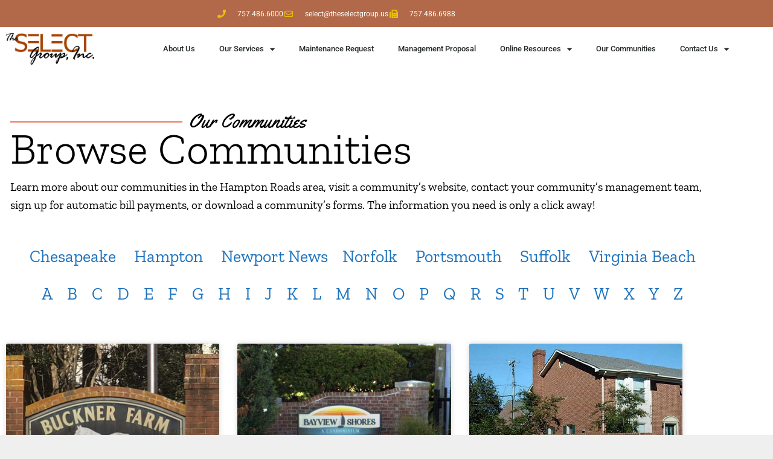

--- FILE ---
content_type: text/html; charset=UTF-8
request_url: https://www.theselectgroup.us/our-communities/b/
body_size: 13622
content:
<!DOCTYPE html>
<html lang="en-US">
<head>
	<meta charset="UTF-8">
	<title>B &#8211; The Select Group</title>
<meta name='robots' content='max-image-preview:large' />
<meta name="viewport" content="width=device-width, initial-scale=1"><link rel="alternate" type="application/rss+xml" title="The Select Group &raquo; Feed" href="https://www.theselectgroup.us/feed/" />
<link rel="alternate" type="application/rss+xml" title="The Select Group &raquo; Comments Feed" href="https://www.theselectgroup.us/comments/feed/" />
<link rel="alternate" title="oEmbed (JSON)" type="application/json+oembed" href="https://www.theselectgroup.us/wp-json/oembed/1.0/embed?url=https%3A%2F%2Fwww.theselectgroup.us%2Four-communities%2Fb%2F" />
<link rel="alternate" title="oEmbed (XML)" type="text/xml+oembed" href="https://www.theselectgroup.us/wp-json/oembed/1.0/embed?url=https%3A%2F%2Fwww.theselectgroup.us%2Four-communities%2Fb%2F&#038;format=xml" />
<style id='wp-img-auto-sizes-contain-inline-css'>
img:is([sizes=auto i],[sizes^="auto," i]){contain-intrinsic-size:3000px 1500px}
/*# sourceURL=wp-img-auto-sizes-contain-inline-css */
</style>
<style id='wp-emoji-styles-inline-css'>

	img.wp-smiley, img.emoji {
		display: inline !important;
		border: none !important;
		box-shadow: none !important;
		height: 1em !important;
		width: 1em !important;
		margin: 0 0.07em !important;
		vertical-align: -0.1em !important;
		background: none !important;
		padding: 0 !important;
	}
/*# sourceURL=wp-emoji-styles-inline-css */
</style>
<style id='classic-theme-styles-inline-css'>
/*! This file is auto-generated */
.wp-block-button__link{color:#fff;background-color:#32373c;border-radius:9999px;box-shadow:none;text-decoration:none;padding:calc(.667em + 2px) calc(1.333em + 2px);font-size:1.125em}.wp-block-file__button{background:#32373c;color:#fff;text-decoration:none}
/*# sourceURL=/wp-includes/css/classic-themes.min.css */
</style>
<link rel='stylesheet' id='jet-engine-frontend-css' href='https://www.theselectgroup.us/wp-content/plugins/jet-engine/assets/css/frontend.css?ver=3.1.1' media='all' />
<style id='global-styles-inline-css'>
:root{--wp--preset--aspect-ratio--square: 1;--wp--preset--aspect-ratio--4-3: 4/3;--wp--preset--aspect-ratio--3-4: 3/4;--wp--preset--aspect-ratio--3-2: 3/2;--wp--preset--aspect-ratio--2-3: 2/3;--wp--preset--aspect-ratio--16-9: 16/9;--wp--preset--aspect-ratio--9-16: 9/16;--wp--preset--color--black: #000000;--wp--preset--color--cyan-bluish-gray: #abb8c3;--wp--preset--color--white: #ffffff;--wp--preset--color--pale-pink: #f78da7;--wp--preset--color--vivid-red: #cf2e2e;--wp--preset--color--luminous-vivid-orange: #ff6900;--wp--preset--color--luminous-vivid-amber: #fcb900;--wp--preset--color--light-green-cyan: #7bdcb5;--wp--preset--color--vivid-green-cyan: #00d084;--wp--preset--color--pale-cyan-blue: #8ed1fc;--wp--preset--color--vivid-cyan-blue: #0693e3;--wp--preset--color--vivid-purple: #9b51e0;--wp--preset--color--contrast: var(--contrast);--wp--preset--color--contrast-2: var(--contrast-2);--wp--preset--color--contrast-3: var(--contrast-3);--wp--preset--color--base: var(--base);--wp--preset--color--base-2: var(--base-2);--wp--preset--color--base-3: var(--base-3);--wp--preset--color--accent: var(--accent);--wp--preset--gradient--vivid-cyan-blue-to-vivid-purple: linear-gradient(135deg,rgb(6,147,227) 0%,rgb(155,81,224) 100%);--wp--preset--gradient--light-green-cyan-to-vivid-green-cyan: linear-gradient(135deg,rgb(122,220,180) 0%,rgb(0,208,130) 100%);--wp--preset--gradient--luminous-vivid-amber-to-luminous-vivid-orange: linear-gradient(135deg,rgb(252,185,0) 0%,rgb(255,105,0) 100%);--wp--preset--gradient--luminous-vivid-orange-to-vivid-red: linear-gradient(135deg,rgb(255,105,0) 0%,rgb(207,46,46) 100%);--wp--preset--gradient--very-light-gray-to-cyan-bluish-gray: linear-gradient(135deg,rgb(238,238,238) 0%,rgb(169,184,195) 100%);--wp--preset--gradient--cool-to-warm-spectrum: linear-gradient(135deg,rgb(74,234,220) 0%,rgb(151,120,209) 20%,rgb(207,42,186) 40%,rgb(238,44,130) 60%,rgb(251,105,98) 80%,rgb(254,248,76) 100%);--wp--preset--gradient--blush-light-purple: linear-gradient(135deg,rgb(255,206,236) 0%,rgb(152,150,240) 100%);--wp--preset--gradient--blush-bordeaux: linear-gradient(135deg,rgb(254,205,165) 0%,rgb(254,45,45) 50%,rgb(107,0,62) 100%);--wp--preset--gradient--luminous-dusk: linear-gradient(135deg,rgb(255,203,112) 0%,rgb(199,81,192) 50%,rgb(65,88,208) 100%);--wp--preset--gradient--pale-ocean: linear-gradient(135deg,rgb(255,245,203) 0%,rgb(182,227,212) 50%,rgb(51,167,181) 100%);--wp--preset--gradient--electric-grass: linear-gradient(135deg,rgb(202,248,128) 0%,rgb(113,206,126) 100%);--wp--preset--gradient--midnight: linear-gradient(135deg,rgb(2,3,129) 0%,rgb(40,116,252) 100%);--wp--preset--font-size--small: 13px;--wp--preset--font-size--medium: 20px;--wp--preset--font-size--large: 36px;--wp--preset--font-size--x-large: 42px;--wp--preset--spacing--20: 0.44rem;--wp--preset--spacing--30: 0.67rem;--wp--preset--spacing--40: 1rem;--wp--preset--spacing--50: 1.5rem;--wp--preset--spacing--60: 2.25rem;--wp--preset--spacing--70: 3.38rem;--wp--preset--spacing--80: 5.06rem;--wp--preset--shadow--natural: 6px 6px 9px rgba(0, 0, 0, 0.2);--wp--preset--shadow--deep: 12px 12px 50px rgba(0, 0, 0, 0.4);--wp--preset--shadow--sharp: 6px 6px 0px rgba(0, 0, 0, 0.2);--wp--preset--shadow--outlined: 6px 6px 0px -3px rgb(255, 255, 255), 6px 6px rgb(0, 0, 0);--wp--preset--shadow--crisp: 6px 6px 0px rgb(0, 0, 0);}:where(.is-layout-flex){gap: 0.5em;}:where(.is-layout-grid){gap: 0.5em;}body .is-layout-flex{display: flex;}.is-layout-flex{flex-wrap: wrap;align-items: center;}.is-layout-flex > :is(*, div){margin: 0;}body .is-layout-grid{display: grid;}.is-layout-grid > :is(*, div){margin: 0;}:where(.wp-block-columns.is-layout-flex){gap: 2em;}:where(.wp-block-columns.is-layout-grid){gap: 2em;}:where(.wp-block-post-template.is-layout-flex){gap: 1.25em;}:where(.wp-block-post-template.is-layout-grid){gap: 1.25em;}.has-black-color{color: var(--wp--preset--color--black) !important;}.has-cyan-bluish-gray-color{color: var(--wp--preset--color--cyan-bluish-gray) !important;}.has-white-color{color: var(--wp--preset--color--white) !important;}.has-pale-pink-color{color: var(--wp--preset--color--pale-pink) !important;}.has-vivid-red-color{color: var(--wp--preset--color--vivid-red) !important;}.has-luminous-vivid-orange-color{color: var(--wp--preset--color--luminous-vivid-orange) !important;}.has-luminous-vivid-amber-color{color: var(--wp--preset--color--luminous-vivid-amber) !important;}.has-light-green-cyan-color{color: var(--wp--preset--color--light-green-cyan) !important;}.has-vivid-green-cyan-color{color: var(--wp--preset--color--vivid-green-cyan) !important;}.has-pale-cyan-blue-color{color: var(--wp--preset--color--pale-cyan-blue) !important;}.has-vivid-cyan-blue-color{color: var(--wp--preset--color--vivid-cyan-blue) !important;}.has-vivid-purple-color{color: var(--wp--preset--color--vivid-purple) !important;}.has-black-background-color{background-color: var(--wp--preset--color--black) !important;}.has-cyan-bluish-gray-background-color{background-color: var(--wp--preset--color--cyan-bluish-gray) !important;}.has-white-background-color{background-color: var(--wp--preset--color--white) !important;}.has-pale-pink-background-color{background-color: var(--wp--preset--color--pale-pink) !important;}.has-vivid-red-background-color{background-color: var(--wp--preset--color--vivid-red) !important;}.has-luminous-vivid-orange-background-color{background-color: var(--wp--preset--color--luminous-vivid-orange) !important;}.has-luminous-vivid-amber-background-color{background-color: var(--wp--preset--color--luminous-vivid-amber) !important;}.has-light-green-cyan-background-color{background-color: var(--wp--preset--color--light-green-cyan) !important;}.has-vivid-green-cyan-background-color{background-color: var(--wp--preset--color--vivid-green-cyan) !important;}.has-pale-cyan-blue-background-color{background-color: var(--wp--preset--color--pale-cyan-blue) !important;}.has-vivid-cyan-blue-background-color{background-color: var(--wp--preset--color--vivid-cyan-blue) !important;}.has-vivid-purple-background-color{background-color: var(--wp--preset--color--vivid-purple) !important;}.has-black-border-color{border-color: var(--wp--preset--color--black) !important;}.has-cyan-bluish-gray-border-color{border-color: var(--wp--preset--color--cyan-bluish-gray) !important;}.has-white-border-color{border-color: var(--wp--preset--color--white) !important;}.has-pale-pink-border-color{border-color: var(--wp--preset--color--pale-pink) !important;}.has-vivid-red-border-color{border-color: var(--wp--preset--color--vivid-red) !important;}.has-luminous-vivid-orange-border-color{border-color: var(--wp--preset--color--luminous-vivid-orange) !important;}.has-luminous-vivid-amber-border-color{border-color: var(--wp--preset--color--luminous-vivid-amber) !important;}.has-light-green-cyan-border-color{border-color: var(--wp--preset--color--light-green-cyan) !important;}.has-vivid-green-cyan-border-color{border-color: var(--wp--preset--color--vivid-green-cyan) !important;}.has-pale-cyan-blue-border-color{border-color: var(--wp--preset--color--pale-cyan-blue) !important;}.has-vivid-cyan-blue-border-color{border-color: var(--wp--preset--color--vivid-cyan-blue) !important;}.has-vivid-purple-border-color{border-color: var(--wp--preset--color--vivid-purple) !important;}.has-vivid-cyan-blue-to-vivid-purple-gradient-background{background: var(--wp--preset--gradient--vivid-cyan-blue-to-vivid-purple) !important;}.has-light-green-cyan-to-vivid-green-cyan-gradient-background{background: var(--wp--preset--gradient--light-green-cyan-to-vivid-green-cyan) !important;}.has-luminous-vivid-amber-to-luminous-vivid-orange-gradient-background{background: var(--wp--preset--gradient--luminous-vivid-amber-to-luminous-vivid-orange) !important;}.has-luminous-vivid-orange-to-vivid-red-gradient-background{background: var(--wp--preset--gradient--luminous-vivid-orange-to-vivid-red) !important;}.has-very-light-gray-to-cyan-bluish-gray-gradient-background{background: var(--wp--preset--gradient--very-light-gray-to-cyan-bluish-gray) !important;}.has-cool-to-warm-spectrum-gradient-background{background: var(--wp--preset--gradient--cool-to-warm-spectrum) !important;}.has-blush-light-purple-gradient-background{background: var(--wp--preset--gradient--blush-light-purple) !important;}.has-blush-bordeaux-gradient-background{background: var(--wp--preset--gradient--blush-bordeaux) !important;}.has-luminous-dusk-gradient-background{background: var(--wp--preset--gradient--luminous-dusk) !important;}.has-pale-ocean-gradient-background{background: var(--wp--preset--gradient--pale-ocean) !important;}.has-electric-grass-gradient-background{background: var(--wp--preset--gradient--electric-grass) !important;}.has-midnight-gradient-background{background: var(--wp--preset--gradient--midnight) !important;}.has-small-font-size{font-size: var(--wp--preset--font-size--small) !important;}.has-medium-font-size{font-size: var(--wp--preset--font-size--medium) !important;}.has-large-font-size{font-size: var(--wp--preset--font-size--large) !important;}.has-x-large-font-size{font-size: var(--wp--preset--font-size--x-large) !important;}
:where(.wp-block-post-template.is-layout-flex){gap: 1.25em;}:where(.wp-block-post-template.is-layout-grid){gap: 1.25em;}
:where(.wp-block-term-template.is-layout-flex){gap: 1.25em;}:where(.wp-block-term-template.is-layout-grid){gap: 1.25em;}
:where(.wp-block-columns.is-layout-flex){gap: 2em;}:where(.wp-block-columns.is-layout-grid){gap: 2em;}
:root :where(.wp-block-pullquote){font-size: 1.5em;line-height: 1.6;}
/*# sourceURL=global-styles-inline-css */
</style>
<link rel='stylesheet' id='generate-style-css' href='https://www.theselectgroup.us/wp-content/themes/generatepress/assets/css/all.min.css?ver=3.6.1' media='all' />
<style id='generate-style-inline-css'>
body{background-color:#efefef;color:#3a3a3a;}a{color:#1e73be;}a:hover, a:focus, a:active{color:#000000;}body .grid-container{max-width:1100px;}.wp-block-group__inner-container{max-width:1100px;margin-left:auto;margin-right:auto;}.site-header .header-image{width:230px;}:root{--contrast:#222222;--contrast-2:#575760;--contrast-3:#b2b2be;--base:#f0f0f0;--base-2:#f7f8f9;--base-3:#ffffff;--accent:#1e73be;}:root .has-contrast-color{color:var(--contrast);}:root .has-contrast-background-color{background-color:var(--contrast);}:root .has-contrast-2-color{color:var(--contrast-2);}:root .has-contrast-2-background-color{background-color:var(--contrast-2);}:root .has-contrast-3-color{color:var(--contrast-3);}:root .has-contrast-3-background-color{background-color:var(--contrast-3);}:root .has-base-color{color:var(--base);}:root .has-base-background-color{background-color:var(--base);}:root .has-base-2-color{color:var(--base-2);}:root .has-base-2-background-color{background-color:var(--base-2);}:root .has-base-3-color{color:var(--base-3);}:root .has-base-3-background-color{background-color:var(--base-3);}:root .has-accent-color{color:var(--accent);}:root .has-accent-background-color{background-color:var(--accent);}body, button, input, select, textarea{font-family:-apple-system, system-ui, BlinkMacSystemFont, "Segoe UI", Helvetica, Arial, sans-serif, "Apple Color Emoji", "Segoe UI Emoji", "Segoe UI Symbol";}body{line-height:1.5;}.entry-content > [class*="wp-block-"]:not(:last-child):not(.wp-block-heading){margin-bottom:1.5em;}.main-title{font-size:45px;}.main-navigation .main-nav ul ul li a{font-size:14px;}.sidebar .widget, .footer-widgets .widget{font-size:17px;}h1{font-weight:300;font-size:40px;}h2{font-weight:300;font-size:30px;}h3{font-size:20px;}h4{font-size:inherit;}h5{font-size:inherit;}@media (max-width:768px){.main-title{font-size:30px;}h1{font-size:30px;}h2{font-size:25px;}}.top-bar{background-color:#636363;color:#ffffff;}.top-bar a{color:#ffffff;}.top-bar a:hover{color:#303030;}.site-header{background-color:#ffffff;color:#3a3a3a;}.site-header a{color:#3a3a3a;}.main-title a,.main-title a:hover{color:#222222;}.site-description{color:#757575;}.main-navigation,.main-navigation ul ul{background-color:#222222;}.main-navigation .main-nav ul li a, .main-navigation .menu-toggle, .main-navigation .menu-bar-items{color:#ffffff;}.main-navigation .main-nav ul li:not([class*="current-menu-"]):hover > a, .main-navigation .main-nav ul li:not([class*="current-menu-"]):focus > a, .main-navigation .main-nav ul li.sfHover:not([class*="current-menu-"]) > a, .main-navigation .menu-bar-item:hover > a, .main-navigation .menu-bar-item.sfHover > a{color:#ffffff;background-color:#3f3f3f;}button.menu-toggle:hover,button.menu-toggle:focus,.main-navigation .mobile-bar-items a,.main-navigation .mobile-bar-items a:hover,.main-navigation .mobile-bar-items a:focus{color:#ffffff;}.main-navigation .main-nav ul li[class*="current-menu-"] > a{color:#ffffff;background-color:#3f3f3f;}.navigation-search input[type="search"],.navigation-search input[type="search"]:active, .navigation-search input[type="search"]:focus, .main-navigation .main-nav ul li.search-item.active > a, .main-navigation .menu-bar-items .search-item.active > a{color:#ffffff;background-color:#3f3f3f;}.main-navigation ul ul{background-color:#3f3f3f;}.main-navigation .main-nav ul ul li a{color:#ffffff;}.main-navigation .main-nav ul ul li:not([class*="current-menu-"]):hover > a,.main-navigation .main-nav ul ul li:not([class*="current-menu-"]):focus > a, .main-navigation .main-nav ul ul li.sfHover:not([class*="current-menu-"]) > a{color:#ffffff;background-color:#4f4f4f;}.main-navigation .main-nav ul ul li[class*="current-menu-"] > a{color:#ffffff;background-color:#4f4f4f;}.separate-containers .inside-article, .separate-containers .comments-area, .separate-containers .page-header, .one-container .container, .separate-containers .paging-navigation, .inside-page-header{background-color:#ffffff;}.entry-meta{color:#595959;}.entry-meta a{color:#595959;}.entry-meta a:hover{color:#1e73be;}.sidebar .widget{background-color:#ffffff;}.sidebar .widget .widget-title{color:#000000;}.footer-widgets{background-color:#ffffff;}.footer-widgets .widget-title{color:#000000;}.site-info{color:#ffffff;background-color:#222222;}.site-info a{color:#ffffff;}.site-info a:hover{color:#606060;}.footer-bar .widget_nav_menu .current-menu-item a{color:#606060;}input[type="text"],input[type="email"],input[type="url"],input[type="password"],input[type="search"],input[type="tel"],input[type="number"],textarea,select{color:#666666;background-color:#fafafa;border-color:#cccccc;}input[type="text"]:focus,input[type="email"]:focus,input[type="url"]:focus,input[type="password"]:focus,input[type="search"]:focus,input[type="tel"]:focus,input[type="number"]:focus,textarea:focus,select:focus{color:#666666;background-color:#ffffff;border-color:#bfbfbf;}button,html input[type="button"],input[type="reset"],input[type="submit"],a.button,a.wp-block-button__link:not(.has-background){color:#ffffff;background-color:#666666;}button:hover,html input[type="button"]:hover,input[type="reset"]:hover,input[type="submit"]:hover,a.button:hover,button:focus,html input[type="button"]:focus,input[type="reset"]:focus,input[type="submit"]:focus,a.button:focus,a.wp-block-button__link:not(.has-background):active,a.wp-block-button__link:not(.has-background):focus,a.wp-block-button__link:not(.has-background):hover{color:#ffffff;background-color:#3f3f3f;}a.generate-back-to-top{background-color:rgba( 0,0,0,0.4 );color:#ffffff;}a.generate-back-to-top:hover,a.generate-back-to-top:focus{background-color:rgba( 0,0,0,0.6 );color:#ffffff;}:root{--gp-search-modal-bg-color:var(--base-3);--gp-search-modal-text-color:var(--contrast);--gp-search-modal-overlay-bg-color:rgba(0,0,0,0.2);}@media (max-width:768px){.main-navigation .menu-bar-item:hover > a, .main-navigation .menu-bar-item.sfHover > a{background:none;color:#ffffff;}}.inside-top-bar{padding:10px;}.inside-header{padding:40px;}.site-main .wp-block-group__inner-container{padding:40px;}.entry-content .alignwide, body:not(.no-sidebar) .entry-content .alignfull{margin-left:-40px;width:calc(100% + 80px);max-width:calc(100% + 80px);}.rtl .menu-item-has-children .dropdown-menu-toggle{padding-left:20px;}.rtl .main-navigation .main-nav ul li.menu-item-has-children > a{padding-right:20px;}.site-info{padding:20px;}@media (max-width:768px){.separate-containers .inside-article, .separate-containers .comments-area, .separate-containers .page-header, .separate-containers .paging-navigation, .one-container .site-content, .inside-page-header{padding:30px;}.site-main .wp-block-group__inner-container{padding:30px;}.site-info{padding-right:10px;padding-left:10px;}.entry-content .alignwide, body:not(.no-sidebar) .entry-content .alignfull{margin-left:-30px;width:calc(100% + 60px);max-width:calc(100% + 60px);}}.one-container .sidebar .widget{padding:0px;}/* End cached CSS */@media (max-width:768px){.main-navigation .menu-toggle,.main-navigation .mobile-bar-items,.sidebar-nav-mobile:not(#sticky-placeholder){display:block;}.main-navigation ul,.gen-sidebar-nav{display:none;}[class*="nav-float-"] .site-header .inside-header > *{float:none;clear:both;}}
/*# sourceURL=generate-style-inline-css */
</style>
<link rel='stylesheet' id='generate-font-icons-css' href='https://www.theselectgroup.us/wp-content/themes/generatepress/assets/css/components/font-icons.min.css?ver=3.6.1' media='all' />
<link rel='stylesheet' id='elementor-frontend-css' href='https://www.theselectgroup.us/wp-content/plugins/elementor/assets/css/frontend.min.css?ver=3.34.1' media='all' />
<link rel='stylesheet' id='widget-icon-list-css' href='https://www.theselectgroup.us/wp-content/plugins/elementor/assets/css/widget-icon-list.min.css?ver=3.34.1' media='all' />
<link rel='stylesheet' id='widget-image-css' href='https://www.theselectgroup.us/wp-content/plugins/elementor/assets/css/widget-image.min.css?ver=3.34.1' media='all' />
<link rel='stylesheet' id='widget-nav-menu-css' href='https://www.theselectgroup.us/wp-content/plugins/elementor-pro/assets/css/widget-nav-menu.min.css?ver=3.34.0' media='all' />
<link rel='stylesheet' id='widget-heading-css' href='https://www.theselectgroup.us/wp-content/plugins/elementor/assets/css/widget-heading.min.css?ver=3.34.1' media='all' />
<link rel='stylesheet' id='elementor-icons-css' href='https://www.theselectgroup.us/wp-content/plugins/elementor/assets/lib/eicons/css/elementor-icons.min.css?ver=5.45.0' media='all' />
<link rel='stylesheet' id='elementor-post-6665-css' href='https://www.theselectgroup.us/wp-content/uploads/elementor/css/post-6665.css?ver=1768530495' media='all' />
<link rel='stylesheet' id='e-animation-fadeInLeft-css' href='https://www.theselectgroup.us/wp-content/plugins/elementor/assets/lib/animations/styles/fadeInLeft.min.css?ver=3.34.1' media='all' />
<link rel='stylesheet' id='widget-divider-css' href='https://www.theselectgroup.us/wp-content/plugins/elementor/assets/css/widget-divider.min.css?ver=3.34.1' media='all' />
<link rel='stylesheet' id='e-animation-fadeInUp-css' href='https://www.theselectgroup.us/wp-content/plugins/elementor/assets/lib/animations/styles/fadeInUp.min.css?ver=3.34.1' media='all' />
<link rel='stylesheet' id='e-animation-fadeIn-css' href='https://www.theselectgroup.us/wp-content/plugins/elementor/assets/lib/animations/styles/fadeIn.min.css?ver=3.34.1' media='all' />
<link rel='stylesheet' id='widget-posts-css' href='https://www.theselectgroup.us/wp-content/plugins/elementor-pro/assets/css/widget-posts.min.css?ver=3.34.0' media='all' />
<link rel='stylesheet' id='elementor-post-7944-css' href='https://www.theselectgroup.us/wp-content/uploads/elementor/css/post-7944.css?ver=1768589953' media='all' />
<link rel='stylesheet' id='elementor-post-10-css' href='https://www.theselectgroup.us/wp-content/uploads/elementor/css/post-10.css?ver=1768530496' media='all' />
<link rel='stylesheet' id='elementor-post-60-css' href='https://www.theselectgroup.us/wp-content/uploads/elementor/css/post-60.css?ver=1768530496' media='all' />
<link rel='stylesheet' id='fancybox-css' href='https://www.theselectgroup.us/wp-content/plugins/easy-fancybox/fancybox/1.5.4/jquery.fancybox.min.css?ver=6.9' media='screen' />
<style id='fancybox-inline-css'>
#fancybox-outer{background:#ffffff}#fancybox-content{background:#ffffff;border-color:#ffffff;color:#000000;}#fancybox-title,#fancybox-title-float-main{color:#fff}
/*# sourceURL=fancybox-inline-css */
</style>
<link rel='stylesheet' id='elementor-gf-local-roboto-css' href='https://www.theselectgroup.us/wp-content/uploads/elementor/google-fonts/css/roboto.css?ver=1742264794' media='all' />
<link rel='stylesheet' id='elementor-gf-local-robotoslab-css' href='https://www.theselectgroup.us/wp-content/uploads/elementor/google-fonts/css/robotoslab.css?ver=1742264801' media='all' />
<link rel='stylesheet' id='elementor-gf-local-yellowtail-css' href='https://www.theselectgroup.us/wp-content/uploads/elementor/google-fonts/css/yellowtail.css?ver=1742264801' media='all' />
<link rel='stylesheet' id='elementor-gf-local-zillaslab-css' href='https://www.theselectgroup.us/wp-content/uploads/elementor/google-fonts/css/zillaslab.css?ver=1742264807' media='all' />
<link rel='stylesheet' id='elementor-icons-shared-0-css' href='https://www.theselectgroup.us/wp-content/plugins/elementor/assets/lib/font-awesome/css/fontawesome.min.css?ver=5.15.3' media='all' />
<link rel='stylesheet' id='elementor-icons-fa-solid-css' href='https://www.theselectgroup.us/wp-content/plugins/elementor/assets/lib/font-awesome/css/solid.min.css?ver=5.15.3' media='all' />
<link rel='stylesheet' id='elementor-icons-fa-regular-css' href='https://www.theselectgroup.us/wp-content/plugins/elementor/assets/lib/font-awesome/css/regular.min.css?ver=5.15.3' media='all' />
<script src="https://www.theselectgroup.us/wp-includes/js/jquery/jquery.min.js?ver=3.7.1" id="jquery-core-js"></script>
<script src="https://www.theselectgroup.us/wp-includes/js/jquery/jquery-migrate.min.js?ver=3.4.1" id="jquery-migrate-js"></script>
<link rel="https://api.w.org/" href="https://www.theselectgroup.us/wp-json/" /><link rel="alternate" title="JSON" type="application/json" href="https://www.theselectgroup.us/wp-json/wp/v2/pages/7944" /><link rel="EditURI" type="application/rsd+xml" title="RSD" href="https://www.theselectgroup.us/xmlrpc.php?rsd" />
<meta name="generator" content="WordPress 6.9" />
<link rel="canonical" href="https://www.theselectgroup.us/our-communities/b/" />
<link rel='shortlink' href='https://www.theselectgroup.us/?p=7944' />
<meta name="generator" content="Elementor 3.34.1; features: additional_custom_breakpoints; settings: css_print_method-external, google_font-enabled, font_display-auto">
<style>.recentcomments a{display:inline !important;padding:0 !important;margin:0 !important;}</style>			<style>
				.e-con.e-parent:nth-of-type(n+4):not(.e-lazyloaded):not(.e-no-lazyload),
				.e-con.e-parent:nth-of-type(n+4):not(.e-lazyloaded):not(.e-no-lazyload) * {
					background-image: none !important;
				}
				@media screen and (max-height: 1024px) {
					.e-con.e-parent:nth-of-type(n+3):not(.e-lazyloaded):not(.e-no-lazyload),
					.e-con.e-parent:nth-of-type(n+3):not(.e-lazyloaded):not(.e-no-lazyload) * {
						background-image: none !important;
					}
				}
				@media screen and (max-height: 640px) {
					.e-con.e-parent:nth-of-type(n+2):not(.e-lazyloaded):not(.e-no-lazyload),
					.e-con.e-parent:nth-of-type(n+2):not(.e-lazyloaded):not(.e-no-lazyload) * {
						background-image: none !important;
					}
				}
			</style>
			<link rel="icon" href="https://www.theselectgroup.us/wp-content/uploads/2019/07/cropped-favicon-32x32.png" sizes="32x32" />
<link rel="icon" href="https://www.theselectgroup.us/wp-content/uploads/2019/07/cropped-favicon-192x192.png" sizes="192x192" />
<link rel="apple-touch-icon" href="https://www.theselectgroup.us/wp-content/uploads/2019/07/cropped-favicon-180x180.png" />
<meta name="msapplication-TileImage" content="https://www.theselectgroup.us/wp-content/uploads/2019/07/cropped-favicon-270x270.png" />
		<style id="wp-custom-css">
			.error aep-license-error {
	display:none;
}		</style>
		</head>

<body class="wp-singular page-template page-template-elementor_header_footer page page-id-7944 page-child parent-pageid-2388 wp-custom-logo wp-embed-responsive wp-theme-generatepress right-sidebar nav-below-header separate-containers fluid-header active-footer-widgets-3 nav-aligned-left header-aligned-left dropdown-hover elementor-default elementor-template-full-width elementor-kit-6665 elementor-page elementor-page-7944 full-width-content" itemtype="https://schema.org/WebPage" itemscope>
	<a class="screen-reader-text skip-link" href="#content" title="Skip to content">Skip to content</a>		<header data-elementor-type="header" data-elementor-id="10" class="elementor elementor-10 elementor-location-header" data-elementor-post-type="elementor_library">
					<section class="elementor-section elementor-top-section elementor-element elementor-element-645af0d4 elementor-section-height-min-height elementor-section-content-middle elementor-section-boxed elementor-section-height-default elementor-section-items-middle" data-id="645af0d4" data-element_type="section" data-settings="{&quot;background_background&quot;:&quot;classic&quot;}">
						<div class="elementor-container elementor-column-gap-no">
					<div class="elementor-column elementor-col-50 elementor-top-column elementor-element elementor-element-1380ac34" data-id="1380ac34" data-element_type="column">
			<div class="elementor-widget-wrap elementor-element-populated">
						<div class="elementor-element elementor-element-45e696d4 elementor-icon-list--layout-inline elementor-mobile-align-center elementor-hidden-phone elementor-align-center elementor-list-item-link-full_width elementor-widget elementor-widget-icon-list" data-id="45e696d4" data-element_type="widget" data-widget_type="icon-list.default">
				<div class="elementor-widget-container">
							<ul class="elementor-icon-list-items elementor-inline-items">
							<li class="elementor-icon-list-item elementor-inline-item">
											<span class="elementor-icon-list-icon">
							<i aria-hidden="true" class="fas fa-phone"></i>						</span>
										<span class="elementor-icon-list-text">757.486.6000</span>
									</li>
								<li class="elementor-icon-list-item elementor-inline-item">
											<a href="mailto:select@theselectgroup.us%20">

												<span class="elementor-icon-list-icon">
							<i aria-hidden="true" class="far fa-envelope"></i>						</span>
										<span class="elementor-icon-list-text">select@theselectgroup.us </span>
											</a>
									</li>
								<li class="elementor-icon-list-item elementor-inline-item">
											<span class="elementor-icon-list-icon">
							<i aria-hidden="true" class="fas fa-fax"></i>						</span>
										<span class="elementor-icon-list-text">757.486.6988</span>
									</li>
						</ul>
						</div>
				</div>
					</div>
		</div>
				<div class="elementor-column elementor-col-50 elementor-top-column elementor-element elementor-element-6122cf4e" data-id="6122cf4e" data-element_type="column">
			<div class="elementor-widget-wrap">
							</div>
		</div>
					</div>
		</section>
				<section class="elementor-section elementor-top-section elementor-element elementor-element-77fe5405 elementor-section-boxed elementor-section-height-default elementor-section-height-default" data-id="77fe5405" data-element_type="section" data-settings="{&quot;background_background&quot;:&quot;classic&quot;}">
						<div class="elementor-container elementor-column-gap-default">
					<div class="elementor-column elementor-col-50 elementor-top-column elementor-element elementor-element-41866ffb" data-id="41866ffb" data-element_type="column">
			<div class="elementor-widget-wrap elementor-element-populated">
						<div class="elementor-element elementor-element-d1de257 elementor-widget elementor-widget-image" data-id="d1de257" data-element_type="widget" data-widget_type="image.default">
				<div class="elementor-widget-container">
															<img fetchpriority="high" width="719" height="257" src="https://www.theselectgroup.us/wp-content/uploads/2019/07/selectgroup-2015.jpg" class="attachment-full size-full wp-image-6657" alt="" srcset="https://www.theselectgroup.us/wp-content/uploads/2019/07/selectgroup-2015.jpg 719w, https://www.theselectgroup.us/wp-content/uploads/2019/07/selectgroup-2015-300x107.jpg 300w" sizes="(max-width: 719px) 100vw, 719px" />															</div>
				</div>
					</div>
		</div>
				<div class="elementor-column elementor-col-50 elementor-top-column elementor-element elementor-element-241f933b" data-id="241f933b" data-element_type="column">
			<div class="elementor-widget-wrap elementor-element-populated">
						<div class="elementor-element elementor-element-443b0b4a elementor-widget__width-inherit elementor-nav-menu__align-end elementor-nav-menu--dropdown-tablet elementor-nav-menu__text-align-aside elementor-nav-menu--toggle elementor-nav-menu--burger elementor-widget elementor-widget-nav-menu" data-id="443b0b4a" data-element_type="widget" data-settings="{&quot;layout&quot;:&quot;horizontal&quot;,&quot;submenu_icon&quot;:{&quot;value&quot;:&quot;&lt;i class=\&quot;fas fa-caret-down\&quot; aria-hidden=\&quot;true\&quot;&gt;&lt;\/i&gt;&quot;,&quot;library&quot;:&quot;fa-solid&quot;},&quot;toggle&quot;:&quot;burger&quot;}" data-widget_type="nav-menu.default">
				<div class="elementor-widget-container">
								<nav aria-label="Menu" class="elementor-nav-menu--main elementor-nav-menu__container elementor-nav-menu--layout-horizontal e--pointer-underline e--animation-fade">
				<ul id="menu-1-443b0b4a" class="elementor-nav-menu"><li class="menu-item menu-item-type-post_type menu-item-object-page menu-item-57"><a href="https://www.theselectgroup.us/about-us/" class="elementor-item">About Us</a></li>
<li class="menu-item menu-item-type-post_type menu-item-object-page menu-item-has-children menu-item-90"><a href="https://www.theselectgroup.us/our-services/" class="elementor-item">Our Services</a>
<ul class="sub-menu elementor-nav-menu--dropdown">
	<li class="menu-item menu-item-type-post_type menu-item-object-page menu-item-2369"><a href="https://www.theselectgroup.us/administration/" class="elementor-sub-item">Administration</a></li>
	<li class="menu-item menu-item-type-post_type menu-item-object-page menu-item-2368"><a href="https://www.theselectgroup.us/financial-expertise/" class="elementor-sub-item">Financial Expertise</a></li>
	<li class="menu-item menu-item-type-post_type menu-item-object-page menu-item-2367"><a href="https://www.theselectgroup.us/property-management/" class="elementor-sub-item">Property Management</a></li>
</ul>
</li>
<li class="menu-item menu-item-type-post_type menu-item-object-page menu-item-2366"><a href="https://www.theselectgroup.us/request-maintenance/" class="elementor-item">Maintenance Request</a></li>
<li class="menu-item menu-item-type-post_type menu-item-object-page menu-item-2365"><a href="https://www.theselectgroup.us/management-proposal/" class="elementor-item">Management Proposal</a></li>
<li class="menu-item menu-item-type-post_type menu-item-object-page menu-item-has-children menu-item-2364"><a href="https://www.theselectgroup.us/online-resources/" class="elementor-item">Online Resources</a>
<ul class="sub-menu elementor-nav-menu--dropdown">
	<li class="menu-item menu-item-type-post_type menu-item-object-page menu-item-2399"><a href="https://www.theselectgroup.us/pay-assessments/" class="elementor-sub-item">Pay Assessments</a></li>
	<li class="menu-item menu-item-type-post_type menu-item-object-page menu-item-2443"><a href="https://www.theselectgroup.us/document-data-delivery/" class="elementor-sub-item">Resale Packages/Management Questionnaire</a></li>
</ul>
</li>
<li class="menu-item menu-item-type-post_type menu-item-object-page current-page-ancestor menu-item-2400"><a href="https://www.theselectgroup.us/our-communities/" class="elementor-item">Our Communities</a></li>
<li class="menu-item menu-item-type-post_type menu-item-object-page menu-item-has-children menu-item-2401"><a href="https://www.theselectgroup.us/contact-us/" class="elementor-item">Contact Us</a>
<ul class="sub-menu elementor-nav-menu--dropdown">
	<li class="menu-item menu-item-type-post_type menu-item-object-page menu-item-2455"><a href="https://www.theselectgroup.us/accounting-questions/" class="elementor-sub-item">Accounting Questions?</a></li>
	<li class="menu-item menu-item-type-post_type menu-item-object-page menu-item-2491"><a href="https://www.theselectgroup.us/our-team/" class="elementor-sub-item">Our Team</a></li>
	<li class="menu-item menu-item-type-post_type menu-item-object-page menu-item-2449"><a href="https://www.theselectgroup.us/testimonials/" class="elementor-sub-item">Feedback</a></li>
</ul>
</li>
</ul>			</nav>
					<div class="elementor-menu-toggle" role="button" tabindex="0" aria-label="Menu Toggle" aria-expanded="false">
			<i aria-hidden="true" role="presentation" class="elementor-menu-toggle__icon--open eicon-menu-bar"></i><i aria-hidden="true" role="presentation" class="elementor-menu-toggle__icon--close eicon-close"></i>		</div>
					<nav class="elementor-nav-menu--dropdown elementor-nav-menu__container" aria-hidden="true">
				<ul id="menu-2-443b0b4a" class="elementor-nav-menu"><li class="menu-item menu-item-type-post_type menu-item-object-page menu-item-57"><a href="https://www.theselectgroup.us/about-us/" class="elementor-item" tabindex="-1">About Us</a></li>
<li class="menu-item menu-item-type-post_type menu-item-object-page menu-item-has-children menu-item-90"><a href="https://www.theselectgroup.us/our-services/" class="elementor-item" tabindex="-1">Our Services</a>
<ul class="sub-menu elementor-nav-menu--dropdown">
	<li class="menu-item menu-item-type-post_type menu-item-object-page menu-item-2369"><a href="https://www.theselectgroup.us/administration/" class="elementor-sub-item" tabindex="-1">Administration</a></li>
	<li class="menu-item menu-item-type-post_type menu-item-object-page menu-item-2368"><a href="https://www.theselectgroup.us/financial-expertise/" class="elementor-sub-item" tabindex="-1">Financial Expertise</a></li>
	<li class="menu-item menu-item-type-post_type menu-item-object-page menu-item-2367"><a href="https://www.theselectgroup.us/property-management/" class="elementor-sub-item" tabindex="-1">Property Management</a></li>
</ul>
</li>
<li class="menu-item menu-item-type-post_type menu-item-object-page menu-item-2366"><a href="https://www.theselectgroup.us/request-maintenance/" class="elementor-item" tabindex="-1">Maintenance Request</a></li>
<li class="menu-item menu-item-type-post_type menu-item-object-page menu-item-2365"><a href="https://www.theselectgroup.us/management-proposal/" class="elementor-item" tabindex="-1">Management Proposal</a></li>
<li class="menu-item menu-item-type-post_type menu-item-object-page menu-item-has-children menu-item-2364"><a href="https://www.theselectgroup.us/online-resources/" class="elementor-item" tabindex="-1">Online Resources</a>
<ul class="sub-menu elementor-nav-menu--dropdown">
	<li class="menu-item menu-item-type-post_type menu-item-object-page menu-item-2399"><a href="https://www.theselectgroup.us/pay-assessments/" class="elementor-sub-item" tabindex="-1">Pay Assessments</a></li>
	<li class="menu-item menu-item-type-post_type menu-item-object-page menu-item-2443"><a href="https://www.theselectgroup.us/document-data-delivery/" class="elementor-sub-item" tabindex="-1">Resale Packages/Management Questionnaire</a></li>
</ul>
</li>
<li class="menu-item menu-item-type-post_type menu-item-object-page current-page-ancestor menu-item-2400"><a href="https://www.theselectgroup.us/our-communities/" class="elementor-item" tabindex="-1">Our Communities</a></li>
<li class="menu-item menu-item-type-post_type menu-item-object-page menu-item-has-children menu-item-2401"><a href="https://www.theselectgroup.us/contact-us/" class="elementor-item" tabindex="-1">Contact Us</a>
<ul class="sub-menu elementor-nav-menu--dropdown">
	<li class="menu-item menu-item-type-post_type menu-item-object-page menu-item-2455"><a href="https://www.theselectgroup.us/accounting-questions/" class="elementor-sub-item" tabindex="-1">Accounting Questions?</a></li>
	<li class="menu-item menu-item-type-post_type menu-item-object-page menu-item-2491"><a href="https://www.theselectgroup.us/our-team/" class="elementor-sub-item" tabindex="-1">Our Team</a></li>
	<li class="menu-item menu-item-type-post_type menu-item-object-page menu-item-2449"><a href="https://www.theselectgroup.us/testimonials/" class="elementor-sub-item" tabindex="-1">Feedback</a></li>
</ul>
</li>
</ul>			</nav>
						</div>
				</div>
					</div>
		</div>
					</div>
		</section>
				</header>
		
	<div class="site grid-container container hfeed grid-parent" id="page">
				<div class="site-content" id="content">
					<div data-elementor-type="wp-post" data-elementor-id="7944" class="elementor elementor-7944" data-elementor-post-type="page">
						<section class="elementor-section elementor-top-section elementor-element elementor-element-7ddb244 elementor-section-stretched elementor-reverse-tablet elementor-section-boxed elementor-section-height-default elementor-section-height-default" data-id="7ddb244" data-element_type="section" data-settings="{&quot;stretch_section&quot;:&quot;section-stretched&quot;,&quot;background_background&quot;:&quot;classic&quot;}">
						<div class="elementor-container elementor-column-gap-default">
					<div class="elementor-column elementor-col-100 elementor-top-column elementor-element elementor-element-80fafc8" data-id="80fafc8" data-element_type="column">
			<div class="elementor-widget-wrap elementor-element-populated">
						<section class="elementor-section elementor-inner-section elementor-element elementor-element-b619649 elementor-section-boxed elementor-section-height-default elementor-section-height-default" data-id="b619649" data-element_type="section">
						<div class="elementor-container elementor-column-gap-no">
					<div class="elementor-column elementor-col-50 elementor-inner-column elementor-element elementor-element-19d3c25 elementor-invisible" data-id="19d3c25" data-element_type="column" data-settings="{&quot;animation&quot;:&quot;fadeInLeft&quot;}">
			<div class="elementor-widget-wrap elementor-element-populated">
						<div class="elementor-element elementor-element-8236005 elementor-widget-divider--view-line elementor-invisible elementor-widget elementor-widget-divider" data-id="8236005" data-element_type="widget" data-settings="{&quot;_animation&quot;:&quot;fadeInLeft&quot;}" data-widget_type="divider.default">
				<div class="elementor-widget-container">
							<div class="elementor-divider">
			<span class="elementor-divider-separator">
						</span>
		</div>
						</div>
				</div>
					</div>
		</div>
				<div class="elementor-column elementor-col-50 elementor-inner-column elementor-element elementor-element-bc748a4" data-id="bc748a4" data-element_type="column">
			<div class="elementor-widget-wrap elementor-element-populated">
						<div class="elementor-element elementor-element-3274b61 animated-fast elementor-invisible elementor-widget elementor-widget-heading" data-id="3274b61" data-element_type="widget" data-settings="{&quot;_animation&quot;:&quot;fadeInUp&quot;}" data-widget_type="heading.default">
				<div class="elementor-widget-container">
					<h3 class="elementor-heading-title elementor-size-default">Our Communities</h3>				</div>
				</div>
					</div>
		</div>
					</div>
		</section>
				<div class="elementor-element elementor-element-72a0ddf elementor-invisible elementor-widget elementor-widget-heading" data-id="72a0ddf" data-element_type="widget" data-settings="{&quot;_animation&quot;:&quot;fadeIn&quot;}" data-widget_type="heading.default">
				<div class="elementor-widget-container">
					<h2 class="elementor-heading-title elementor-size-default">Browse Communities</h2>				</div>
				</div>
				<div class="elementor-element elementor-element-c2b9b78 elementor-invisible elementor-widget elementor-widget-text-editor" data-id="c2b9b78" data-element_type="widget" data-settings="{&quot;_animation&quot;:&quot;fadeIn&quot;}" data-widget_type="text-editor.default">
				<div class="elementor-widget-container">
									<p>Learn more about our communities in the Hampton Roads area, visit a community’s website, contact your community’s management team, sign up for automatic bill payments, or download a community’s forms. The information you need is only a click away!</p>								</div>
				</div>
				<div class="elementor-element elementor-element-2f69b0d elementor-widget elementor-widget-text-editor" data-id="2f69b0d" data-element_type="widget" data-widget_type="text-editor.default">
				<div class="elementor-widget-container">
									<a href="https://www.theselectgroup.us/chesapeake/">Chesapeake</a>     <a href="https://www.theselectgroup.us/hampton/">Hampton</a>     <a href="https://www.theselectgroup.us/newport-news/">Newport News</a>    <a href="https://www.theselectgroup.us/norfolk/">Norfolk</a>     <a href="https://www.theselectgroup.us/portsmouth/">Portsmouth</a>     <a href="https://www.theselectgroup.us/suffolk/">Suffolk</a>     <a href="https://www.theselectgroup.us/virginia-beach/">Virginia Beach</a>								</div>
				</div>
				<div class="elementor-element elementor-element-df714d2 elementor-widget elementor-widget-text-editor" data-id="df714d2" data-element_type="widget" data-widget_type="text-editor.default">
				<div class="elementor-widget-container">
									<a href="https://www.theselectgroup.us/our-communities/a/">A</a>&nbsp;&nbsp;&nbsp;
<a href="https://www.theselectgroup.us/our-communities/b/">B</a>&nbsp;&nbsp;&nbsp; 
<a href="https://www.theselectgroup.us/our-communities/c/">C</a>&nbsp;&nbsp;&nbsp;
<a href="https://www.theselectgroup.us/our-communities/d/">D</a>&nbsp;&nbsp;&nbsp;
<a href="https://www.theselectgroup.us/our-communities/e/">E</a>&nbsp;&nbsp;&nbsp;
<a href="https://www.theselectgroup.us/our-communities/f/">F</a>&nbsp;&nbsp;&nbsp;
<a href="https://www.theselectgroup.us/our-communities/g/">G</a>&nbsp;&nbsp;&nbsp;
<a href="https://www.theselectgroup.us/our-communities/h/">H</a>&nbsp;&nbsp;&nbsp;
<a href="https://www.theselectgroup.us/our-communities/i/">I</a>&nbsp;&nbsp;&nbsp;
<a href="https://www.theselectgroup.us/our-communities/j/">J</a>&nbsp;&nbsp;&nbsp; 
<a href="https://www.theselectgroup.us/our-communities/k/">K</a>&nbsp;&nbsp;&nbsp;
<a href="https://www.theselectgroup.us/our-communities/l/">L</a>&nbsp;&nbsp;&nbsp;
<a href="https://www.theselectgroup.us/our-communities/m/">M</a>&nbsp;&nbsp;&nbsp;
<a href="https://www.theselectgroup.us/our-communities/n/">N</a>&nbsp;&nbsp;&nbsp;
<a href="https://www.theselectgroup.us/our-communities/o/">O</a>&nbsp;&nbsp;&nbsp;
<a href="https://www.theselectgroup.us/our-communities/p/">P</a>&nbsp;&nbsp;&nbsp;
<a href="https://www.theselectgroup.us/our-communities/q/">Q</a>&nbsp;&nbsp;&nbsp;
<a href="https://www.theselectgroup.us/our-communities/r/">R</a>&nbsp;&nbsp;&nbsp;
<a href="https://www.theselectgroup.us/our-communities/s/">S</a>&nbsp;&nbsp;&nbsp;
<a href="https://www.theselectgroup.us/our-communities/t/">T</a>&nbsp;&nbsp;&nbsp;
<a href="https://www.theselectgroup.us/our-communities/u/">U</a>&nbsp;&nbsp;&nbsp;
<a href="https://www.theselectgroup.us/our-communities/v/">V</a>&nbsp;&nbsp;&nbsp;
<a href="https://www.theselectgroup.us/our-communities/w/">W</a>&nbsp;&nbsp;&nbsp;
<a href="https://www.theselectgroup.us/our-communities/x/">X</a>&nbsp;&nbsp;&nbsp;
<a href="https://www.theselectgroup.us/our-communities/y/">Y</a>&nbsp;&nbsp;&nbsp;
<a href="https://www.theselectgroup.us/our-communities/z/">Z</a>

								</div>
				</div>
					</div>
		</div>
					</div>
		</section>
				<section class="elementor-section elementor-top-section elementor-element elementor-element-3ba934e elementor-section-boxed elementor-section-height-default elementor-section-height-default" data-id="3ba934e" data-element_type="section" data-settings="{&quot;background_background&quot;:&quot;classic&quot;}">
						<div class="elementor-container elementor-column-gap-default">
					<div class="elementor-column elementor-col-100 elementor-top-column elementor-element elementor-element-e8f1e46" data-id="e8f1e46" data-element_type="column">
			<div class="elementor-widget-wrap elementor-element-populated">
						<div class="elementor-element elementor-element-3889978 elementor-grid-3 elementor-grid-tablet-2 elementor-grid-mobile-1 elementor-posts--thumbnail-top elementor-card-shadow-yes elementor-posts__hover-gradient elementor-widget elementor-widget-posts" data-id="3889978" data-element_type="widget" data-settings="{&quot;cards_columns&quot;:&quot;3&quot;,&quot;cards_columns_tablet&quot;:&quot;2&quot;,&quot;cards_columns_mobile&quot;:&quot;1&quot;,&quot;cards_row_gap&quot;:{&quot;unit&quot;:&quot;px&quot;,&quot;size&quot;:35,&quot;sizes&quot;:[]},&quot;cards_row_gap_tablet&quot;:{&quot;unit&quot;:&quot;px&quot;,&quot;size&quot;:&quot;&quot;,&quot;sizes&quot;:[]},&quot;cards_row_gap_mobile&quot;:{&quot;unit&quot;:&quot;px&quot;,&quot;size&quot;:&quot;&quot;,&quot;sizes&quot;:[]}}" data-widget_type="posts.cards">
				<div class="elementor-widget-container">
							<div class="elementor-posts-container elementor-posts elementor-posts--skin-cards elementor-grid" role="list">
				<article class="elementor-post elementor-grid-item post-3986 community type-community status-publish has-post-thumbnail hentry alphabetical-b property_filters-virginia-beach" role="listitem">
			<div class="elementor-post__card">
				<a class="elementor-post__thumbnail__link" href="https://www.theselectgroup.us/community/buckner-farm-community-association/" tabindex="-1" ><div class="elementor-post__thumbnail"><img decoding="async" width="720" height="960" src="https://www.theselectgroup.us/wp-content/uploads/2019/11/IMG_1042-scaled-e1577823619336.jpg" class="attachment-full size-full wp-image-5343" alt="" /></div></a>
				<div class="elementor-post__text">
				<h3 class="elementor-post__title">
			<a href="https://www.theselectgroup.us/community/buckner-farm-community-association/" >
				BUCKNER FARM COMMUNITY ASSOCIATION			</a>
		</h3>
				</div>
					</div>
		</article>
				<article class="elementor-post elementor-grid-item post-273 community type-community status-publish has-post-thumbnail hentry alphabetical-b property_filters-norfolk" role="listitem">
			<div class="elementor-post__card">
				<a class="elementor-post__thumbnail__link" href="https://www.theselectgroup.us/community/bayview-shores/" tabindex="-1" ><div class="elementor-post__thumbnail"><img decoding="async" width="974" height="633" src="https://www.theselectgroup.us/wp-content/uploads/2019/09/Untitled2.png" class="attachment-full size-full wp-image-19846" alt="" srcset="https://www.theselectgroup.us/wp-content/uploads/2019/09/Untitled2.png 974w, https://www.theselectgroup.us/wp-content/uploads/2019/09/Untitled2-300x195.png 300w, https://www.theselectgroup.us/wp-content/uploads/2019/09/Untitled2-768x499.png 768w" sizes="(max-width: 974px) 100vw, 974px" /></div></a>
				<div class="elementor-post__text">
				<h3 class="elementor-post__title">
			<a href="https://www.theselectgroup.us/community/bayview-shores/" >
				BAYVIEW SHORES, A CONDOMINIUM ASSOCIATION			</a>
		</h3>
				</div>
					</div>
		</article>
				<article class="elementor-post elementor-grid-item post-221 community type-community status-publish has-post-thumbnail hentry alphabetical-b property_filters-virginia-beach" role="listitem">
			<div class="elementor-post__card">
				<a class="elementor-post__thumbnail__link" href="https://www.theselectgroup.us/community/bay-quarter-condominium-association/" tabindex="-1" ><div class="elementor-post__thumbnail"><img loading="lazy" decoding="async" width="670" height="466" src="https://www.theselectgroup.us/wp-content/uploads/2019/09/sign-4.jpg" class="attachment-full size-full wp-image-17055" alt="" srcset="https://www.theselectgroup.us/wp-content/uploads/2019/09/sign-4.jpg 670w, https://www.theselectgroup.us/wp-content/uploads/2019/09/sign-4-300x209.jpg 300w" sizes="(max-width: 670px) 100vw, 670px" /></div></a>
				<div class="elementor-post__text">
				<h3 class="elementor-post__title">
			<a href="https://www.theselectgroup.us/community/bay-quarter-condominium-association/" >
				BAY QUARTER CONDOMINIUM ASSOCIATION			</a>
		</h3>
				</div>
					</div>
		</article>
				<article class="elementor-post elementor-grid-item post-356 community type-community status-publish has-post-thumbnail hentry alphabetical-b property_filters-virginia-beach" role="listitem">
			<div class="elementor-post__card">
				<a class="elementor-post__thumbnail__link" href="https://www.theselectgroup.us/community/buckner-woods-condominium-association/" tabindex="-1" ><div class="elementor-post__thumbnail"><img loading="lazy" decoding="async" width="960" height="540" src="https://www.theselectgroup.us/wp-content/uploads/2019/08/Buckner-Woods-2-960x540-crop-1.jpg" class="attachment-full size-full wp-image-2214" alt="" srcset="https://www.theselectgroup.us/wp-content/uploads/2019/08/Buckner-Woods-2-960x540-crop-1.jpg 960w, https://www.theselectgroup.us/wp-content/uploads/2019/08/Buckner-Woods-2-960x540-crop-1-300x169.jpg 300w, https://www.theselectgroup.us/wp-content/uploads/2019/08/Buckner-Woods-2-960x540-crop-1-768x432.jpg 768w" sizes="(max-width: 960px) 100vw, 960px" /></div></a>
				<div class="elementor-post__text">
				<h3 class="elementor-post__title">
			<a href="https://www.theselectgroup.us/community/buckner-woods-condominium-association/" >
				BUCKNER WOODS OWNERS ASSOCIATION, INC.			</a>
		</h3>
				</div>
					</div>
		</article>
				<article class="elementor-post elementor-grid-item post-339 community type-community status-publish has-post-thumbnail hentry alphabetical-b property_filters-virginia-beach" role="listitem">
			<div class="elementor-post__card">
				<a class="elementor-post__thumbnail__link" href="https://www.theselectgroup.us/community/breezewood-villas-condominium-association/" tabindex="-1" ><div class="elementor-post__thumbnail"><img loading="lazy" decoding="async" width="960" height="540" src="https://www.theselectgroup.us/wp-content/uploads/2019/08/Breezewood-VIllas-3-960x540-crop-1.jpg" class="attachment-full size-full wp-image-2213" alt="" srcset="https://www.theselectgroup.us/wp-content/uploads/2019/08/Breezewood-VIllas-3-960x540-crop-1.jpg 960w, https://www.theselectgroup.us/wp-content/uploads/2019/08/Breezewood-VIllas-3-960x540-crop-1-300x169.jpg 300w, https://www.theselectgroup.us/wp-content/uploads/2019/08/Breezewood-VIllas-3-960x540-crop-1-768x432.jpg 768w" sizes="(max-width: 960px) 100vw, 960px" /></div></a>
				<div class="elementor-post__text">
				<h3 class="elementor-post__title">
			<a href="https://www.theselectgroup.us/community/breezewood-villas-condominium-association/" >
				BREEZEWOOD VILLAS CONDOMINIUM ASSOCIATION			</a>
		</h3>
				</div>
					</div>
		</article>
				<article class="elementor-post elementor-grid-item post-315 community type-community status-publish has-post-thumbnail hentry alphabetical-b property_filters-virginia-beach" role="listitem">
			<div class="elementor-post__card">
				<a class="elementor-post__thumbnail__link" href="https://www.theselectgroup.us/community/birdneck-north-condominium-association/" tabindex="-1" ><div class="elementor-post__thumbnail"><img loading="lazy" decoding="async" width="960" height="540" src="https://www.theselectgroup.us/wp-content/uploads/2019/08/Birdneck-North-2-960x540-crop.jpg" class="attachment-full size-full wp-image-328" alt="" srcset="https://www.theselectgroup.us/wp-content/uploads/2019/08/Birdneck-North-2-960x540-crop.jpg 960w, https://www.theselectgroup.us/wp-content/uploads/2019/08/Birdneck-North-2-960x540-crop-300x169.jpg 300w, https://www.theselectgroup.us/wp-content/uploads/2019/08/Birdneck-North-2-960x540-crop-768x432.jpg 768w" sizes="(max-width: 960px) 100vw, 960px" /></div></a>
				<div class="elementor-post__text">
				<h3 class="elementor-post__title">
			<a href="https://www.theselectgroup.us/community/birdneck-north-condominium-association/" >
				BIRDNECK NORTH CONDOMINIUM ASSOCIATION			</a>
		</h3>
				</div>
					</div>
		</article>
				<article class="elementor-post elementor-grid-item post-260 community type-community status-publish has-post-thumbnail hentry alphabetical-b property_filters-virginia-beach" role="listitem">
			<div class="elementor-post__card">
				<a class="elementor-post__thumbnail__link" href="https://www.theselectgroup.us/community/bayvista-condominiums/" tabindex="-1" ><div class="elementor-post__thumbnail"><img loading="lazy" decoding="async" width="302" height="225" src="https://www.theselectgroup.us/wp-content/uploads/2019/09/Untitled-e1603403152753.jpg" class="attachment-full size-full wp-image-6871" alt="" /></div></a>
				<div class="elementor-post__text">
				<h3 class="elementor-post__title">
			<a href="https://www.theselectgroup.us/community/bayvista-condominiums/" >
				BAYVISTA CONDOMINIUM ASSOCIATION			</a>
		</h3>
				</div>
					</div>
		</article>
				<article class="elementor-post elementor-grid-item post-304 community type-community status-publish has-post-thumbnail hentry alphabetical-b property_filters-virginia-beach" role="listitem">
			<div class="elementor-post__card">
				<a class="elementor-post__thumbnail__link" href="https://www.theselectgroup.us/community/beach-club-ii-condominium-association/" tabindex="-1" ><div class="elementor-post__thumbnail"><img loading="lazy" decoding="async" width="600" height="450" src="https://www.theselectgroup.us/wp-content/uploads/2019/09/IMG_6707-scaled-e1744301181465.jpeg" class="attachment-full size-full wp-image-20037" alt="" /></div></a>
				<div class="elementor-post__text">
				<h3 class="elementor-post__title">
			<a href="https://www.theselectgroup.us/community/beach-club-ii-condominium-association/" >
				BEACH CLUB II CONDOMINIUM ASSOCIATION			</a>
		</h3>
				</div>
					</div>
		</article>
				<article class="elementor-post elementor-grid-item post-285 community type-community status-publish has-post-thumbnail hentry alphabetical-b property_filters-virginia-beach" role="listitem">
			<div class="elementor-post__card">
				<a class="elementor-post__thumbnail__link" href="https://www.theselectgroup.us/community/beach-bay-condominium-association/" tabindex="-1" ><div class="elementor-post__thumbnail"><img loading="lazy" decoding="async" width="960" height="540" src="https://www.theselectgroup.us/wp-content/uploads/2019/08/Beach-Bay-5-960x540-crop-1.jpg" class="attachment-full size-full wp-image-2211" alt="" srcset="https://www.theselectgroup.us/wp-content/uploads/2019/08/Beach-Bay-5-960x540-crop-1.jpg 960w, https://www.theselectgroup.us/wp-content/uploads/2019/08/Beach-Bay-5-960x540-crop-1-300x169.jpg 300w, https://www.theselectgroup.us/wp-content/uploads/2019/08/Beach-Bay-5-960x540-crop-1-768x432.jpg 768w" sizes="(max-width: 960px) 100vw, 960px" /></div></a>
				<div class="elementor-post__text">
				<h3 class="elementor-post__title">
			<a href="https://www.theselectgroup.us/community/beach-bay-condominium-association/" >
				BEACH BAY CONDOMINIUM ASSOCIATION			</a>
		</h3>
				</div>
					</div>
		</article>
				</div>
		
						</div>
				</div>
					</div>
		</div>
					</div>
		</section>
				</div>
		
	</div>
</div>


<div class="site-footer">
			<footer data-elementor-type="footer" data-elementor-id="60" class="elementor elementor-60 elementor-location-footer" data-elementor-post-type="elementor_library">
					<footer class="elementor-section elementor-top-section elementor-element elementor-element-5c4247cf elementor-section-boxed elementor-section-height-default elementor-section-height-default" data-id="5c4247cf" data-element_type="section" data-settings="{&quot;background_background&quot;:&quot;classic&quot;}">
						<div class="elementor-container elementor-column-gap-default">
					<div class="elementor-column elementor-col-50 elementor-top-column elementor-element elementor-element-1847242" data-id="1847242" data-element_type="column">
			<div class="elementor-widget-wrap elementor-element-populated">
						<div class="elementor-element elementor-element-c3dac2a elementor-widget elementor-widget-heading" data-id="c3dac2a" data-element_type="widget" data-widget_type="heading.default">
				<div class="elementor-widget-container">
					<h4 class="elementor-heading-title elementor-size-default">Contact Us</h4>				</div>
				</div>
				<div class="elementor-element elementor-element-54f6a2b elementor-widget elementor-widget-text-editor" data-id="54f6a2b" data-element_type="widget" data-widget_type="text-editor.default">
				<div class="elementor-widget-container">
									<p><b>Phone: </b>757.486.6000<br /><b>Fax: </b>757.486.6988<br /><br />2224 Virginia Beach Blvd, <br />Suite 201<br />Virginia Beach, Virginia 23454</p><p><a href="mailto:select@theselectgroup.us">select@theselectgroup.us </a></p>								</div>
				</div>
					</div>
		</div>
				<div class="elementor-column elementor-col-50 elementor-top-column elementor-element elementor-element-70632366" data-id="70632366" data-element_type="column">
			<div class="elementor-widget-wrap elementor-element-populated">
						<div class="elementor-element elementor-element-196e4cdd elementor-widget elementor-widget-heading" data-id="196e4cdd" data-element_type="widget" data-widget_type="heading.default">
				<div class="elementor-widget-container">
					<h4 class="elementor-heading-title elementor-size-default">Associates</h4>				</div>
				</div>
				<div class="elementor-element elementor-element-16be8a5 elementor-widget elementor-widget-image" data-id="16be8a5" data-element_type="widget" data-widget_type="image.default">
				<div class="elementor-widget-container">
															<img src="https://www.theselectgroup.us/wp-content/uploads/2019/07/smallaamc.png" title="smallaamc" alt="smallaamc" loading="lazy" />															</div>
				</div>
				<div class="elementor-element elementor-element-d4ebf87 elementor-widget elementor-widget-image" data-id="d4ebf87" data-element_type="widget" data-widget_type="image.default">
				<div class="elementor-widget-container">
															<img src="https://www.theselectgroup.us/wp-content/uploads/2019/07/cai_member200px.png" title="cai_member200px" alt="cai_member200px" loading="lazy" />															</div>
				</div>
					</div>
		</div>
					</div>
		</footer>
				<section class="elementor-section elementor-top-section elementor-element elementor-element-52518d0c elementor-section-height-min-height elementor-section-content-middle elementor-section-boxed elementor-section-height-default elementor-section-items-middle" data-id="52518d0c" data-element_type="section" data-settings="{&quot;background_background&quot;:&quot;classic&quot;}">
						<div class="elementor-container elementor-column-gap-default">
					<div class="elementor-column elementor-col-50 elementor-top-column elementor-element elementor-element-45afd8fe" data-id="45afd8fe" data-element_type="column">
			<div class="elementor-widget-wrap elementor-element-populated">
						<div class="elementor-element elementor-element-8c03483 elementor-widget elementor-widget-heading" data-id="8c03483" data-element_type="widget" data-widget_type="heading.default">
				<div class="elementor-widget-container">
					<p class="elementor-heading-title elementor-size-default">© 2020  THE SELECT GROUP, INC | Website Designed, Managed and Hosted By: <a href="https://intellectechs.com">IntellecTechs</a> </p>				</div>
				</div>
					</div>
		</div>
				<div class="elementor-column elementor-col-50 elementor-top-column elementor-element elementor-element-572463da" data-id="572463da" data-element_type="column">
			<div class="elementor-widget-wrap elementor-element-populated">
						<div class="elementor-element elementor-element-6a04d747 elementor-widget elementor-widget-heading" data-id="6a04d747" data-element_type="widget" data-widget_type="heading.default">
				<div class="elementor-widget-container">
					<p class="elementor-heading-title elementor-size-default">Privacy Policy | Terms of Service</p>				</div>
				</div>
					</div>
		</div>
					</div>
		</section>
				</footer>
		</div>

<script type="speculationrules">
{"prefetch":[{"source":"document","where":{"and":[{"href_matches":"/*"},{"not":{"href_matches":["/wp-*.php","/wp-admin/*","/wp-content/uploads/*","/wp-content/*","/wp-content/plugins/*","/wp-content/themes/generatepress/*","/*\\?(.+)"]}},{"not":{"selector_matches":"a[rel~=\"nofollow\"]"}},{"not":{"selector_matches":".no-prefetch, .no-prefetch a"}}]},"eagerness":"conservative"}]}
</script>
<script id="generate-a11y">
!function(){"use strict";if("querySelector"in document&&"addEventListener"in window){var e=document.body;e.addEventListener("pointerdown",(function(){e.classList.add("using-mouse")}),{passive:!0}),e.addEventListener("keydown",(function(){e.classList.remove("using-mouse")}),{passive:!0})}}();
</script>
			<script>
				const lazyloadRunObserver = () => {
					const lazyloadBackgrounds = document.querySelectorAll( `.e-con.e-parent:not(.e-lazyloaded)` );
					const lazyloadBackgroundObserver = new IntersectionObserver( ( entries ) => {
						entries.forEach( ( entry ) => {
							if ( entry.isIntersecting ) {
								let lazyloadBackground = entry.target;
								if( lazyloadBackground ) {
									lazyloadBackground.classList.add( 'e-lazyloaded' );
								}
								lazyloadBackgroundObserver.unobserve( entry.target );
							}
						});
					}, { rootMargin: '200px 0px 200px 0px' } );
					lazyloadBackgrounds.forEach( ( lazyloadBackground ) => {
						lazyloadBackgroundObserver.observe( lazyloadBackground );
					} );
				};
				const events = [
					'DOMContentLoaded',
					'elementor/lazyload/observe',
				];
				events.forEach( ( event ) => {
					document.addEventListener( event, lazyloadRunObserver );
				} );
			</script>
			<script id="generate-menu-js-before">
var generatepressMenu = {"toggleOpenedSubMenus":true,"openSubMenuLabel":"Open Sub-Menu","closeSubMenuLabel":"Close Sub-Menu"};
//# sourceURL=generate-menu-js-before
</script>
<script src="https://www.theselectgroup.us/wp-content/themes/generatepress/assets/js/menu.min.js?ver=3.6.1" id="generate-menu-js"></script>
<script src="https://www.theselectgroup.us/wp-content/plugins/elementor/assets/js/webpack.runtime.min.js?ver=3.34.1" id="elementor-webpack-runtime-js"></script>
<script src="https://www.theselectgroup.us/wp-content/plugins/elementor/assets/js/frontend-modules.min.js?ver=3.34.1" id="elementor-frontend-modules-js"></script>
<script src="https://www.theselectgroup.us/wp-includes/js/jquery/ui/core.min.js?ver=1.13.3" id="jquery-ui-core-js"></script>
<script id="elementor-frontend-js-before">
var elementorFrontendConfig = {"environmentMode":{"edit":false,"wpPreview":false,"isScriptDebug":false},"i18n":{"shareOnFacebook":"Share on Facebook","shareOnTwitter":"Share on Twitter","pinIt":"Pin it","download":"Download","downloadImage":"Download image","fullscreen":"Fullscreen","zoom":"Zoom","share":"Share","playVideo":"Play Video","previous":"Previous","next":"Next","close":"Close","a11yCarouselPrevSlideMessage":"Previous slide","a11yCarouselNextSlideMessage":"Next slide","a11yCarouselFirstSlideMessage":"This is the first slide","a11yCarouselLastSlideMessage":"This is the last slide","a11yCarouselPaginationBulletMessage":"Go to slide"},"is_rtl":false,"breakpoints":{"xs":0,"sm":480,"md":768,"lg":1025,"xl":1440,"xxl":1600},"responsive":{"breakpoints":{"mobile":{"label":"Mobile Portrait","value":767,"default_value":767,"direction":"max","is_enabled":true},"mobile_extra":{"label":"Mobile Landscape","value":880,"default_value":880,"direction":"max","is_enabled":false},"tablet":{"label":"Tablet Portrait","value":1024,"default_value":1024,"direction":"max","is_enabled":true},"tablet_extra":{"label":"Tablet Landscape","value":1200,"default_value":1200,"direction":"max","is_enabled":false},"laptop":{"label":"Laptop","value":1366,"default_value":1366,"direction":"max","is_enabled":false},"widescreen":{"label":"Widescreen","value":2400,"default_value":2400,"direction":"min","is_enabled":false}},"hasCustomBreakpoints":false},"version":"3.34.1","is_static":false,"experimentalFeatures":{"additional_custom_breakpoints":true,"theme_builder_v2":true,"landing-pages":true,"home_screen":true,"global_classes_should_enforce_capabilities":true,"e_variables":true,"cloud-library":true,"e_opt_in_v4_page":true,"e_interactions":true,"import-export-customization":true,"e_pro_variables":true},"urls":{"assets":"https:\/\/www.theselectgroup.us\/wp-content\/plugins\/elementor\/assets\/","ajaxurl":"https:\/\/www.theselectgroup.us\/wp-admin\/admin-ajax.php","uploadUrl":"https:\/\/www.theselectgroup.us\/wp-content\/uploads"},"nonces":{"floatingButtonsClickTracking":"5d2a253def"},"swiperClass":"swiper","settings":{"page":[],"editorPreferences":[]},"kit":{"global_image_lightbox":"yes","active_breakpoints":["viewport_mobile","viewport_tablet"],"lightbox_enable_counter":"yes","lightbox_enable_fullscreen":"yes","lightbox_enable_zoom":"yes","lightbox_enable_share":"yes","lightbox_title_src":"title","lightbox_description_src":"description"},"post":{"id":7944,"title":"B%20%E2%80%93%20The%20Select%20Group","excerpt":"","featuredImage":false}};
//# sourceURL=elementor-frontend-js-before
</script>
<script src="https://www.theselectgroup.us/wp-content/plugins/elementor/assets/js/frontend.min.js?ver=3.34.1" id="elementor-frontend-js"></script>
<script src="https://www.theselectgroup.us/wp-content/plugins/elementor-pro/assets/lib/smartmenus/jquery.smartmenus.min.js?ver=1.2.1" id="smartmenus-js"></script>
<script src="https://www.theselectgroup.us/wp-includes/js/imagesloaded.min.js?ver=5.0.0" id="imagesloaded-js"></script>
<script src="https://www.theselectgroup.us/wp-content/plugins/easy-fancybox/vendor/purify.min.js?ver=6.9" id="fancybox-purify-js"></script>
<script id="jquery-fancybox-js-extra">
var efb_i18n = {"close":"Close","next":"Next","prev":"Previous","startSlideshow":"Start slideshow","toggleSize":"Toggle size"};
//# sourceURL=jquery-fancybox-js-extra
</script>
<script src="https://www.theselectgroup.us/wp-content/plugins/easy-fancybox/fancybox/1.5.4/jquery.fancybox.min.js?ver=6.9" id="jquery-fancybox-js"></script>
<script id="jquery-fancybox-js-after">
var fb_timeout, fb_opts={'autoScale':true,'showCloseButton':true,'width':560,'height':340,'margin':20,'pixelRatio':'false','padding':10,'centerOnScroll':false,'enableEscapeButton':true,'speedIn':300,'speedOut':300,'overlayShow':true,'hideOnOverlayClick':true,'overlayColor':'#000','overlayOpacity':0.6,'minViewportWidth':320,'minVpHeight':320,'disableCoreLightbox':'true','enableBlockControls':'true','fancybox_openBlockControls':'true' };
if(typeof easy_fancybox_handler==='undefined'){
var easy_fancybox_handler=function(){
jQuery([".nolightbox","a.wp-block-file__button","a.pin-it-button","a[href*='pinterest.com\/pin\/create']","a[href*='facebook.com\/share']","a[href*='twitter.com\/share']"].join(',')).addClass('nofancybox');
jQuery('a.fancybox-close').on('click',function(e){e.preventDefault();jQuery.fancybox.close()});
/* IMG */
						var unlinkedImageBlocks=jQuery(".wp-block-image > img:not(.nofancybox,figure.nofancybox>img)");
						unlinkedImageBlocks.wrap(function() {
							var href = jQuery( this ).attr( "src" );
							return "<a href='" + href + "'></a>";
						});
var fb_IMG_select=jQuery('a[href*=".jpg" i]:not(.nofancybox,li.nofancybox>a,figure.nofancybox>a),area[href*=".jpg" i]:not(.nofancybox),a[href*=".png" i]:not(.nofancybox,li.nofancybox>a,figure.nofancybox>a),area[href*=".png" i]:not(.nofancybox),a[href*=".webp" i]:not(.nofancybox,li.nofancybox>a,figure.nofancybox>a),area[href*=".webp" i]:not(.nofancybox),a[href*=".jpeg" i]:not(.nofancybox,li.nofancybox>a,figure.nofancybox>a),area[href*=".jpeg" i]:not(.nofancybox)');
fb_IMG_select.addClass('fancybox image');
var fb_IMG_sections=jQuery('.gallery,.wp-block-gallery,.tiled-gallery,.wp-block-jetpack-tiled-gallery,.ngg-galleryoverview,.ngg-imagebrowser,.nextgen_pro_blog_gallery,.nextgen_pro_film,.nextgen_pro_horizontal_filmstrip,.ngg-pro-masonry-wrapper,.ngg-pro-mosaic-container,.nextgen_pro_sidescroll,.nextgen_pro_slideshow,.nextgen_pro_thumbnail_grid,.tiled-gallery');
fb_IMG_sections.each(function(){jQuery(this).find(fb_IMG_select).attr('rel','gallery-'+fb_IMG_sections.index(this));});
jQuery('a.fancybox,area.fancybox,.fancybox>a').each(function(){jQuery(this).fancybox(jQuery.extend(true,{},fb_opts,{'transition':'elastic','transitionIn':'elastic','transitionOut':'elastic','opacity':false,'hideOnContentClick':false,'titleShow':true,'titlePosition':'over','titleFromAlt':true,'showNavArrows':true,'enableKeyboardNav':true,'cyclic':false,'mouseWheel':'true','changeSpeed':250,'changeFade':300}))});
};};
jQuery(easy_fancybox_handler);jQuery(document).on('post-load',easy_fancybox_handler);

//# sourceURL=jquery-fancybox-js-after
</script>
<script src="https://www.theselectgroup.us/wp-content/plugins/easy-fancybox/vendor/jquery.easing.min.js?ver=1.4.1" id="jquery-easing-js"></script>
<script src="https://www.theselectgroup.us/wp-content/plugins/easy-fancybox/vendor/jquery.mousewheel.min.js?ver=3.1.13" id="jquery-mousewheel-js"></script>
<script src="https://www.theselectgroup.us/wp-content/plugins/page-links-to/dist/new-tab.js?ver=3.3.7" id="page-links-to-js"></script>
<script src="https://www.theselectgroup.us/wp-content/plugins/elementor-pro/assets/js/webpack-pro.runtime.min.js?ver=3.34.0" id="elementor-pro-webpack-runtime-js"></script>
<script src="https://www.theselectgroup.us/wp-includes/js/dist/hooks.min.js?ver=dd5603f07f9220ed27f1" id="wp-hooks-js"></script>
<script src="https://www.theselectgroup.us/wp-includes/js/dist/i18n.min.js?ver=c26c3dc7bed366793375" id="wp-i18n-js"></script>
<script id="wp-i18n-js-after">
wp.i18n.setLocaleData( { 'text direction\u0004ltr': [ 'ltr' ] } );
//# sourceURL=wp-i18n-js-after
</script>
<script id="elementor-pro-frontend-js-before">
var ElementorProFrontendConfig = {"ajaxurl":"https:\/\/www.theselectgroup.us\/wp-admin\/admin-ajax.php","nonce":"d3b6ca6bbc","urls":{"assets":"https:\/\/www.theselectgroup.us\/wp-content\/plugins\/elementor-pro\/assets\/","rest":"https:\/\/www.theselectgroup.us\/wp-json\/"},"settings":{"lazy_load_background_images":true},"popup":{"hasPopUps":false},"shareButtonsNetworks":{"facebook":{"title":"Facebook","has_counter":true},"twitter":{"title":"Twitter"},"linkedin":{"title":"LinkedIn","has_counter":true},"pinterest":{"title":"Pinterest","has_counter":true},"reddit":{"title":"Reddit","has_counter":true},"vk":{"title":"VK","has_counter":true},"odnoklassniki":{"title":"OK","has_counter":true},"tumblr":{"title":"Tumblr"},"digg":{"title":"Digg"},"skype":{"title":"Skype"},"stumbleupon":{"title":"StumbleUpon","has_counter":true},"mix":{"title":"Mix"},"telegram":{"title":"Telegram"},"pocket":{"title":"Pocket","has_counter":true},"xing":{"title":"XING","has_counter":true},"whatsapp":{"title":"WhatsApp"},"email":{"title":"Email"},"print":{"title":"Print"},"x-twitter":{"title":"X"},"threads":{"title":"Threads"}},"facebook_sdk":{"lang":"en_US","app_id":""},"lottie":{"defaultAnimationUrl":"https:\/\/www.theselectgroup.us\/wp-content\/plugins\/elementor-pro\/modules\/lottie\/assets\/animations\/default.json"}};
//# sourceURL=elementor-pro-frontend-js-before
</script>
<script src="https://www.theselectgroup.us/wp-content/plugins/elementor-pro/assets/js/frontend.min.js?ver=3.34.0" id="elementor-pro-frontend-js"></script>
<script src="https://www.theselectgroup.us/wp-content/plugins/elementor-pro/assets/js/elements-handlers.min.js?ver=3.34.0" id="pro-elements-handlers-js"></script>
<script id="wp-emoji-settings" type="application/json">
{"baseUrl":"https://s.w.org/images/core/emoji/17.0.2/72x72/","ext":".png","svgUrl":"https://s.w.org/images/core/emoji/17.0.2/svg/","svgExt":".svg","source":{"concatemoji":"https://www.theselectgroup.us/wp-includes/js/wp-emoji-release.min.js?ver=6.9"}}
</script>
<script type="module">
/*! This file is auto-generated */
const a=JSON.parse(document.getElementById("wp-emoji-settings").textContent),o=(window._wpemojiSettings=a,"wpEmojiSettingsSupports"),s=["flag","emoji"];function i(e){try{var t={supportTests:e,timestamp:(new Date).valueOf()};sessionStorage.setItem(o,JSON.stringify(t))}catch(e){}}function c(e,t,n){e.clearRect(0,0,e.canvas.width,e.canvas.height),e.fillText(t,0,0);t=new Uint32Array(e.getImageData(0,0,e.canvas.width,e.canvas.height).data);e.clearRect(0,0,e.canvas.width,e.canvas.height),e.fillText(n,0,0);const a=new Uint32Array(e.getImageData(0,0,e.canvas.width,e.canvas.height).data);return t.every((e,t)=>e===a[t])}function p(e,t){e.clearRect(0,0,e.canvas.width,e.canvas.height),e.fillText(t,0,0);var n=e.getImageData(16,16,1,1);for(let e=0;e<n.data.length;e++)if(0!==n.data[e])return!1;return!0}function u(e,t,n,a){switch(t){case"flag":return n(e,"\ud83c\udff3\ufe0f\u200d\u26a7\ufe0f","\ud83c\udff3\ufe0f\u200b\u26a7\ufe0f")?!1:!n(e,"\ud83c\udde8\ud83c\uddf6","\ud83c\udde8\u200b\ud83c\uddf6")&&!n(e,"\ud83c\udff4\udb40\udc67\udb40\udc62\udb40\udc65\udb40\udc6e\udb40\udc67\udb40\udc7f","\ud83c\udff4\u200b\udb40\udc67\u200b\udb40\udc62\u200b\udb40\udc65\u200b\udb40\udc6e\u200b\udb40\udc67\u200b\udb40\udc7f");case"emoji":return!a(e,"\ud83e\u1fac8")}return!1}function f(e,t,n,a){let r;const o=(r="undefined"!=typeof WorkerGlobalScope&&self instanceof WorkerGlobalScope?new OffscreenCanvas(300,150):document.createElement("canvas")).getContext("2d",{willReadFrequently:!0}),s=(o.textBaseline="top",o.font="600 32px Arial",{});return e.forEach(e=>{s[e]=t(o,e,n,a)}),s}function r(e){var t=document.createElement("script");t.src=e,t.defer=!0,document.head.appendChild(t)}a.supports={everything:!0,everythingExceptFlag:!0},new Promise(t=>{let n=function(){try{var e=JSON.parse(sessionStorage.getItem(o));if("object"==typeof e&&"number"==typeof e.timestamp&&(new Date).valueOf()<e.timestamp+604800&&"object"==typeof e.supportTests)return e.supportTests}catch(e){}return null}();if(!n){if("undefined"!=typeof Worker&&"undefined"!=typeof OffscreenCanvas&&"undefined"!=typeof URL&&URL.createObjectURL&&"undefined"!=typeof Blob)try{var e="postMessage("+f.toString()+"("+[JSON.stringify(s),u.toString(),c.toString(),p.toString()].join(",")+"));",a=new Blob([e],{type:"text/javascript"});const r=new Worker(URL.createObjectURL(a),{name:"wpTestEmojiSupports"});return void(r.onmessage=e=>{i(n=e.data),r.terminate(),t(n)})}catch(e){}i(n=f(s,u,c,p))}t(n)}).then(e=>{for(const n in e)a.supports[n]=e[n],a.supports.everything=a.supports.everything&&a.supports[n],"flag"!==n&&(a.supports.everythingExceptFlag=a.supports.everythingExceptFlag&&a.supports[n]);var t;a.supports.everythingExceptFlag=a.supports.everythingExceptFlag&&!a.supports.flag,a.supports.everything||((t=a.source||{}).concatemoji?r(t.concatemoji):t.wpemoji&&t.twemoji&&(r(t.twemoji),r(t.wpemoji)))});
//# sourceURL=https://www.theselectgroup.us/wp-includes/js/wp-emoji-loader.min.js
</script>

</body>
</html>


--- FILE ---
content_type: text/css
request_url: https://www.theselectgroup.us/wp-content/uploads/elementor/css/post-7944.css?ver=1768589953
body_size: 1140
content:
.elementor-7944 .elementor-element.elementor-element-7ddb244:not(.elementor-motion-effects-element-type-background), .elementor-7944 .elementor-element.elementor-element-7ddb244 > .elementor-motion-effects-container > .elementor-motion-effects-layer{background-color:#ffffff;}.elementor-7944 .elementor-element.elementor-element-7ddb244 > .elementor-container{max-width:1200px;}.elementor-7944 .elementor-element.elementor-element-7ddb244{transition:background 0.3s, border 0.3s, border-radius 0.3s, box-shadow 0.3s;padding:4% 0% 4% 0%;}.elementor-7944 .elementor-element.elementor-element-7ddb244 > .elementor-background-overlay{transition:background 0.3s, border-radius 0.3s, opacity 0.3s;}.elementor-bc-flex-widget .elementor-7944 .elementor-element.elementor-element-80fafc8.elementor-column .elementor-widget-wrap{align-items:center;}.elementor-7944 .elementor-element.elementor-element-80fafc8.elementor-column.elementor-element[data-element_type="column"] > .elementor-widget-wrap.elementor-element-populated{align-content:center;align-items:center;}.elementor-7944 .elementor-element.elementor-element-80fafc8 > .elementor-element-populated{padding:1em 1em 0em 1em;}.elementor-7944 .elementor-element.elementor-element-b619649{padding:0px 0px 0px 0px;}.elementor-bc-flex-widget .elementor-7944 .elementor-element.elementor-element-19d3c25.elementor-column .elementor-widget-wrap{align-items:center;}.elementor-7944 .elementor-element.elementor-element-19d3c25.elementor-column.elementor-element[data-element_type="column"] > .elementor-widget-wrap.elementor-element-populated{align-content:center;align-items:center;}.elementor-widget-divider{--divider-color:var( --e-global-color-secondary );}.elementor-widget-divider .elementor-divider__text{color:var( --e-global-color-secondary );font-family:var( --e-global-typography-secondary-font-family ), Sans-serif;font-weight:var( --e-global-typography-secondary-font-weight );}.elementor-widget-divider.elementor-view-stacked .elementor-icon{background-color:var( --e-global-color-secondary );}.elementor-widget-divider.elementor-view-framed .elementor-icon, .elementor-widget-divider.elementor-view-default .elementor-icon{color:var( --e-global-color-secondary );border-color:var( --e-global-color-secondary );}.elementor-widget-divider.elementor-view-framed .elementor-icon, .elementor-widget-divider.elementor-view-default .elementor-icon svg{fill:var( --e-global-color-secondary );}.elementor-7944 .elementor-element.elementor-element-8236005{--divider-border-style:solid;--divider-color:#f28f79;--divider-border-width:3px;}.elementor-7944 .elementor-element.elementor-element-8236005 .elementor-divider-separator{width:100%;margin:0 auto;margin-left:0;}.elementor-7944 .elementor-element.elementor-element-8236005 .elementor-divider{text-align:left;padding-block-start:15px;padding-block-end:15px;}.elementor-7944 .elementor-element.elementor-element-bc748a4 > .elementor-element-populated{padding:0px 0px 0px 10px;}.elementor-widget-heading .elementor-heading-title{font-family:var( --e-global-typography-primary-font-family ), Sans-serif;font-weight:var( --e-global-typography-primary-font-weight );color:var( --e-global-color-primary );}.elementor-7944 .elementor-element.elementor-element-3274b61 .elementor-heading-title{font-family:"Yellowtail", Sans-serif;font-size:2rem;font-weight:100;text-transform:capitalize;color:#000000;}.elementor-7944 .elementor-element.elementor-element-72a0ddf .elementor-heading-title{font-family:"Zilla Slab", Sans-serif;font-size:4.5rem;font-weight:100;text-transform:capitalize;line-height:0.8em;color:#000000;}.elementor-widget-text-editor{font-family:var( --e-global-typography-text-font-family ), Sans-serif;font-weight:var( --e-global-typography-text-font-weight );color:var( --e-global-color-text );}.elementor-widget-text-editor.elementor-drop-cap-view-stacked .elementor-drop-cap{background-color:var( --e-global-color-primary );}.elementor-widget-text-editor.elementor-drop-cap-view-framed .elementor-drop-cap, .elementor-widget-text-editor.elementor-drop-cap-view-default .elementor-drop-cap{color:var( --e-global-color-primary );border-color:var( --e-global-color-primary );}.elementor-7944 .elementor-element.elementor-element-c2b9b78{font-family:"Zilla Slab", Sans-serif;font-size:1.2rem;line-height:1.6em;color:#000000;}.elementor-7944 .elementor-element.elementor-element-2f69b0d{text-align:center;font-family:"Zilla Slab", Sans-serif;font-size:28px;color:#7A7A7A;}.elementor-7944 .elementor-element.elementor-element-df714d2{text-align:center;font-family:"Zilla Slab", Sans-serif;font-size:28px;color:#7A7A7A;}.elementor-7944 .elementor-element.elementor-element-3ba934e:not(.elementor-motion-effects-element-type-background), .elementor-7944 .elementor-element.elementor-element-3ba934e > .elementor-motion-effects-container > .elementor-motion-effects-layer{background-color:#FFFFFF;}.elementor-7944 .elementor-element.elementor-element-3ba934e{transition:background 0.3s, border 0.3s, border-radius 0.3s, box-shadow 0.3s;}.elementor-7944 .elementor-element.elementor-element-3ba934e > .elementor-background-overlay{transition:background 0.3s, border-radius 0.3s, opacity 0.3s;}.elementor-7944 .elementor-element.elementor-element-3ba934e > .elementor-container{text-align:center;}.elementor-widget-posts .elementor-button{background-color:var( --e-global-color-accent );font-family:var( --e-global-typography-accent-font-family ), Sans-serif;font-weight:var( --e-global-typography-accent-font-weight );}.elementor-widget-posts .elementor-post__title, .elementor-widget-posts .elementor-post__title a{color:var( --e-global-color-secondary );font-family:var( --e-global-typography-primary-font-family ), Sans-serif;font-weight:var( --e-global-typography-primary-font-weight );}.elementor-widget-posts .elementor-post__meta-data{font-family:var( --e-global-typography-secondary-font-family ), Sans-serif;font-weight:var( --e-global-typography-secondary-font-weight );}.elementor-widget-posts .elementor-post__excerpt p{font-family:var( --e-global-typography-text-font-family ), Sans-serif;font-weight:var( --e-global-typography-text-font-weight );}.elementor-widget-posts .elementor-post__read-more{color:var( --e-global-color-accent );}.elementor-widget-posts a.elementor-post__read-more{font-family:var( --e-global-typography-accent-font-family ), Sans-serif;font-weight:var( --e-global-typography-accent-font-weight );}.elementor-widget-posts .elementor-post__card .elementor-post__badge{background-color:var( --e-global-color-accent );font-family:var( --e-global-typography-accent-font-family ), Sans-serif;font-weight:var( --e-global-typography-accent-font-weight );}.elementor-widget-posts .elementor-pagination{font-family:var( --e-global-typography-secondary-font-family ), Sans-serif;font-weight:var( --e-global-typography-secondary-font-weight );}.elementor-widget-posts .e-load-more-message{font-family:var( --e-global-typography-secondary-font-family ), Sans-serif;font-weight:var( --e-global-typography-secondary-font-weight );}.elementor-7944 .elementor-element.elementor-element-3889978{--grid-row-gap:35px;--grid-column-gap:30px;}.elementor-7944 .elementor-element.elementor-element-3889978 .elementor-posts-container .elementor-post__thumbnail{padding-bottom:calc( 0.66 * 100% );}.elementor-7944 .elementor-element.elementor-element-3889978:after{content:"0.66";}.elementor-7944 .elementor-element.elementor-element-3889978 .elementor-post__thumbnail__link{width:100%;}.elementor-7944 .elementor-element.elementor-element-3889978 .elementor-post__meta-data span + span:before{content:"•";}.elementor-7944 .elementor-element.elementor-element-3889978 .elementor-post__text{margin-top:20px;}@media(min-width:768px){.elementor-7944 .elementor-element.elementor-element-19d3c25{width:25%;}.elementor-7944 .elementor-element.elementor-element-bc748a4{width:75%;}}@media(max-width:1024px){.elementor-7944 .elementor-element.elementor-element-80fafc8 > .elementor-element-populated{padding:2em 5em 2em 5em;}}@media(max-width:767px){.elementor-7944 .elementor-element.elementor-element-80fafc8 > .elementor-element-populated{padding:1em 1em 1em 1em;}.elementor-7944 .elementor-element.elementor-element-8236005 .elementor-divider-separator{width:40%;margin:0 auto;margin-center:0;}.elementor-7944 .elementor-element.elementor-element-8236005 .elementor-divider{text-align:center;}.elementor-7944 .elementor-element.elementor-element-3274b61{text-align:center;}.elementor-7944 .elementor-element.elementor-element-72a0ddf > .elementor-widget-container{margin:8px 0px 0px 0px;}.elementor-7944 .elementor-element.elementor-element-72a0ddf{text-align:center;}.elementor-7944 .elementor-element.elementor-element-72a0ddf .elementor-heading-title{font-size:3rem;}.elementor-7944 .elementor-element.elementor-element-c2b9b78{text-align:center;}.elementor-7944 .elementor-element.elementor-element-3889978 .elementor-posts-container .elementor-post__thumbnail{padding-bottom:calc( 0.5 * 100% );}.elementor-7944 .elementor-element.elementor-element-3889978:after{content:"0.5";}.elementor-7944 .elementor-element.elementor-element-3889978 .elementor-post__thumbnail__link{width:100%;}}@media(max-width:1024px) and (min-width:768px){.elementor-7944 .elementor-element.elementor-element-80fafc8{width:100%;}}

--- FILE ---
content_type: text/css
request_url: https://www.theselectgroup.us/wp-content/uploads/elementor/css/post-10.css?ver=1768530496
body_size: 1407
content:
.elementor-10 .elementor-element.elementor-element-645af0d4 > .elementor-container > .elementor-column > .elementor-widget-wrap{align-content:center;align-items:center;}.elementor-10 .elementor-element.elementor-element-645af0d4:not(.elementor-motion-effects-element-type-background), .elementor-10 .elementor-element.elementor-element-645af0d4 > .elementor-motion-effects-container > .elementor-motion-effects-layer{background-color:#b26949;}.elementor-10 .elementor-element.elementor-element-645af0d4 > .elementor-container{min-height:45px;}.elementor-10 .elementor-element.elementor-element-645af0d4{transition:background 0.3s, border 0.3s, border-radius 0.3s, box-shadow 0.3s;}.elementor-10 .elementor-element.elementor-element-645af0d4 > .elementor-background-overlay{transition:background 0.3s, border-radius 0.3s, opacity 0.3s;}.elementor-widget-icon-list .elementor-icon-list-item:not(:last-child):after{border-color:var( --e-global-color-text );}.elementor-widget-icon-list .elementor-icon-list-icon i{color:var( --e-global-color-primary );}.elementor-widget-icon-list .elementor-icon-list-icon svg{fill:var( --e-global-color-primary );}.elementor-widget-icon-list .elementor-icon-list-item > .elementor-icon-list-text, .elementor-widget-icon-list .elementor-icon-list-item > a{font-family:var( --e-global-typography-text-font-family ), Sans-serif;font-weight:var( --e-global-typography-text-font-weight );}.elementor-widget-icon-list .elementor-icon-list-text{color:var( --e-global-color-secondary );}.elementor-10 .elementor-element.elementor-element-45e696d4 .elementor-icon-list-items:not(.elementor-inline-items) .elementor-icon-list-item:not(:last-child){padding-block-end:calc(28px/2);}.elementor-10 .elementor-element.elementor-element-45e696d4 .elementor-icon-list-items:not(.elementor-inline-items) .elementor-icon-list-item:not(:first-child){margin-block-start:calc(28px/2);}.elementor-10 .elementor-element.elementor-element-45e696d4 .elementor-icon-list-items.elementor-inline-items .elementor-icon-list-item{margin-inline:calc(28px/2);}.elementor-10 .elementor-element.elementor-element-45e696d4 .elementor-icon-list-items.elementor-inline-items{margin-inline:calc(-28px/2);}.elementor-10 .elementor-element.elementor-element-45e696d4 .elementor-icon-list-items.elementor-inline-items .elementor-icon-list-item:after{inset-inline-end:calc(-28px/2);}.elementor-10 .elementor-element.elementor-element-45e696d4 .elementor-icon-list-icon i{color:#e8c204;transition:color 0.3s;}.elementor-10 .elementor-element.elementor-element-45e696d4 .elementor-icon-list-icon svg{fill:#e8c204;transition:fill 0.3s;}.elementor-10 .elementor-element.elementor-element-45e696d4{--e-icon-list-icon-size:14px;--icon-vertical-offset:0px;}.elementor-10 .elementor-element.elementor-element-45e696d4 .elementor-icon-list-icon{padding-inline-end:13px;}.elementor-10 .elementor-element.elementor-element-45e696d4 .elementor-icon-list-item > .elementor-icon-list-text, .elementor-10 .elementor-element.elementor-element-45e696d4 .elementor-icon-list-item > a{font-size:12px;}.elementor-10 .elementor-element.elementor-element-45e696d4 .elementor-icon-list-text{color:#ffffff;transition:color 0.3s;}.elementor-10 .elementor-element.elementor-element-77fe5405:not(.elementor-motion-effects-element-type-background), .elementor-10 .elementor-element.elementor-element-77fe5405 > .elementor-motion-effects-container > .elementor-motion-effects-layer{background-color:#ffffff;}.elementor-10 .elementor-element.elementor-element-77fe5405 > .elementor-container{max-width:1157px;}.elementor-10 .elementor-element.elementor-element-77fe5405{transition:background 0.3s, border 0.3s, border-radius 0.3s, box-shadow 0.3s;margin-top:0px;margin-bottom:0px;padding:0px 0px 0px 00px;}.elementor-10 .elementor-element.elementor-element-77fe5405 > .elementor-background-overlay{transition:background 0.3s, border-radius 0.3s, opacity 0.3s;}.elementor-widget-image .widget-image-caption{color:var( --e-global-color-text );font-family:var( --e-global-typography-text-font-family ), Sans-serif;font-weight:var( --e-global-typography-text-font-weight );}.elementor-10 .elementor-element.elementor-element-d1de257 > .elementor-widget-container{margin:0px -13px 0px 0px;padding:0px 0px 0px 0px;}.elementor-10 .elementor-element.elementor-element-d1de257{text-align:end;}.elementor-bc-flex-widget .elementor-10 .elementor-element.elementor-element-241f933b.elementor-column .elementor-widget-wrap{align-items:center;}.elementor-10 .elementor-element.elementor-element-241f933b.elementor-column.elementor-element[data-element_type="column"] > .elementor-widget-wrap.elementor-element-populated{align-content:center;align-items:center;}.elementor-10 .elementor-element.elementor-element-241f933b > .elementor-widget-wrap > .elementor-widget:not(.elementor-widget__width-auto):not(.elementor-widget__width-initial):not(:last-child):not(.elementor-absolute){margin-block-end:0px;}.elementor-10 .elementor-element.elementor-element-241f933b > .elementor-element-populated{margin:0px 0px 0px 0px;--e-column-margin-right:0px;--e-column-margin-left:0px;padding:0px 0px 0px 0px;}.elementor-widget-nav-menu .elementor-nav-menu .elementor-item{font-family:var( --e-global-typography-primary-font-family ), Sans-serif;font-weight:var( --e-global-typography-primary-font-weight );}.elementor-widget-nav-menu .elementor-nav-menu--main .elementor-item{color:var( --e-global-color-text );fill:var( --e-global-color-text );}.elementor-widget-nav-menu .elementor-nav-menu--main .elementor-item:hover,
					.elementor-widget-nav-menu .elementor-nav-menu--main .elementor-item.elementor-item-active,
					.elementor-widget-nav-menu .elementor-nav-menu--main .elementor-item.highlighted,
					.elementor-widget-nav-menu .elementor-nav-menu--main .elementor-item:focus{color:var( --e-global-color-accent );fill:var( --e-global-color-accent );}.elementor-widget-nav-menu .elementor-nav-menu--main:not(.e--pointer-framed) .elementor-item:before,
					.elementor-widget-nav-menu .elementor-nav-menu--main:not(.e--pointer-framed) .elementor-item:after{background-color:var( --e-global-color-accent );}.elementor-widget-nav-menu .e--pointer-framed .elementor-item:before,
					.elementor-widget-nav-menu .e--pointer-framed .elementor-item:after{border-color:var( --e-global-color-accent );}.elementor-widget-nav-menu{--e-nav-menu-divider-color:var( --e-global-color-text );}.elementor-widget-nav-menu .elementor-nav-menu--dropdown .elementor-item, .elementor-widget-nav-menu .elementor-nav-menu--dropdown  .elementor-sub-item{font-family:var( --e-global-typography-accent-font-family ), Sans-serif;font-weight:var( --e-global-typography-accent-font-weight );}.elementor-10 .elementor-element.elementor-element-443b0b4a{width:100%;max-width:100%;--e-nav-menu-horizontal-menu-item-margin:calc( 0px / 2 );}.elementor-10 .elementor-element.elementor-element-443b0b4a > .elementor-widget-container{margin:0px -70px 0px -21px;padding:0px 0px 0px 0px;}.elementor-10 .elementor-element.elementor-element-443b0b4a .elementor-menu-toggle{margin-left:auto;background-color:rgba(0,0,0,0);}.elementor-10 .elementor-element.elementor-element-443b0b4a .elementor-nav-menu .elementor-item{font-size:13px;font-weight:500;}.elementor-10 .elementor-element.elementor-element-443b0b4a .elementor-nav-menu--main .elementor-item{color:#262a2b;fill:#262a2b;padding-top:8px;padding-bottom:8px;}.elementor-10 .elementor-element.elementor-element-443b0b4a .elementor-nav-menu--main:not(.e--pointer-framed) .elementor-item:before,
					.elementor-10 .elementor-element.elementor-element-443b0b4a .elementor-nav-menu--main:not(.e--pointer-framed) .elementor-item:after{background-color:#e8c204;}.elementor-10 .elementor-element.elementor-element-443b0b4a .e--pointer-framed .elementor-item:before,
					.elementor-10 .elementor-element.elementor-element-443b0b4a .e--pointer-framed .elementor-item:after{border-color:#e8c204;}.elementor-10 .elementor-element.elementor-element-443b0b4a .e--pointer-framed .elementor-item:before{border-width:3px;}.elementor-10 .elementor-element.elementor-element-443b0b4a .e--pointer-framed.e--animation-draw .elementor-item:before{border-width:0 0 3px 3px;}.elementor-10 .elementor-element.elementor-element-443b0b4a .e--pointer-framed.e--animation-draw .elementor-item:after{border-width:3px 3px 0 0;}.elementor-10 .elementor-element.elementor-element-443b0b4a .e--pointer-framed.e--animation-corners .elementor-item:before{border-width:3px 0 0 3px;}.elementor-10 .elementor-element.elementor-element-443b0b4a .e--pointer-framed.e--animation-corners .elementor-item:after{border-width:0 3px 3px 0;}.elementor-10 .elementor-element.elementor-element-443b0b4a .e--pointer-underline .elementor-item:after,
					 .elementor-10 .elementor-element.elementor-element-443b0b4a .e--pointer-overline .elementor-item:before,
					 .elementor-10 .elementor-element.elementor-element-443b0b4a .e--pointer-double-line .elementor-item:before,
					 .elementor-10 .elementor-element.elementor-element-443b0b4a .e--pointer-double-line .elementor-item:after{height:3px;}.elementor-10 .elementor-element.elementor-element-443b0b4a .elementor-nav-menu--main:not(.elementor-nav-menu--layout-horizontal) .elementor-nav-menu > li:not(:last-child){margin-bottom:0px;}.elementor-10 .elementor-element.elementor-element-443b0b4a .elementor-nav-menu--dropdown{background-color:#f9f9f9;}.elementor-10 .elementor-element.elementor-element-443b0b4a .elementor-nav-menu--dropdown a:hover,
					.elementor-10 .elementor-element.elementor-element-443b0b4a .elementor-nav-menu--dropdown a:focus,
					.elementor-10 .elementor-element.elementor-element-443b0b4a .elementor-nav-menu--dropdown a.elementor-item-active,
					.elementor-10 .elementor-element.elementor-element-443b0b4a .elementor-nav-menu--dropdown a.highlighted{background-color:#e8c204;}.elementor-theme-builder-content-area{height:400px;}.elementor-location-header:before, .elementor-location-footer:before{content:"";display:table;clear:both;}@media(max-width:1024px){.elementor-10 .elementor-element.elementor-element-645af0d4{padding:10px 20px 10px 20px;}.elementor-10 .elementor-element.elementor-element-77fe5405{padding:40px 20px 40px 20px;}}@media(max-width:767px){.elementor-10 .elementor-element.elementor-element-645af0d4{padding:10px 20px 10px 20px;}.elementor-10 .elementor-element.elementor-element-45e696d4 .elementor-icon-list-items:not(.elementor-inline-items) .elementor-icon-list-item:not(:last-child){padding-block-end:calc(20px/2);}.elementor-10 .elementor-element.elementor-element-45e696d4 .elementor-icon-list-items:not(.elementor-inline-items) .elementor-icon-list-item:not(:first-child){margin-block-start:calc(20px/2);}.elementor-10 .elementor-element.elementor-element-45e696d4 .elementor-icon-list-items.elementor-inline-items .elementor-icon-list-item{margin-inline:calc(20px/2);}.elementor-10 .elementor-element.elementor-element-45e696d4 .elementor-icon-list-items.elementor-inline-items{margin-inline:calc(-20px/2);}.elementor-10 .elementor-element.elementor-element-45e696d4 .elementor-icon-list-items.elementor-inline-items .elementor-icon-list-item:after{inset-inline-end:calc(-20px/2);}.elementor-10 .elementor-element.elementor-element-45e696d4 .elementor-icon-list-item > .elementor-icon-list-text, .elementor-10 .elementor-element.elementor-element-45e696d4 .elementor-icon-list-item > a{line-height:1.9em;}.elementor-10 .elementor-element.elementor-element-6122cf4e > .elementor-element-populated{margin:0px 0px 0px 0px;--e-column-margin-right:0px;--e-column-margin-left:0px;}.elementor-10 .elementor-element.elementor-element-77fe5405{padding:30px 20px 30px 20px;}.elementor-10 .elementor-element.elementor-element-41866ffb{width:70%;}.elementor-10 .elementor-element.elementor-element-241f933b{width:30%;}.elementor-10 .elementor-element.elementor-element-443b0b4a .elementor-nav-menu--main > .elementor-nav-menu > li > .elementor-nav-menu--dropdown, .elementor-10 .elementor-element.elementor-element-443b0b4a .elementor-nav-menu__container.elementor-nav-menu--dropdown{margin-top:44px !important;}}@media(min-width:768px){.elementor-10 .elementor-element.elementor-element-1380ac34{width:97.544%;}.elementor-10 .elementor-element.elementor-element-6122cf4e{width:2.456%;}.elementor-10 .elementor-element.elementor-element-41866ffb{width:13.21%;}.elementor-10 .elementor-element.elementor-element-241f933b{width:86.79%;}}@media(max-width:1024px) and (min-width:768px){.elementor-10 .elementor-element.elementor-element-1380ac34{width:70%;}.elementor-10 .elementor-element.elementor-element-6122cf4e{width:30%;}}

--- FILE ---
content_type: text/css
request_url: https://www.theselectgroup.us/wp-content/uploads/elementor/css/post-60.css?ver=1768530496
body_size: 732
content:
.elementor-60 .elementor-element.elementor-element-5c4247cf:not(.elementor-motion-effects-element-type-background), .elementor-60 .elementor-element.elementor-element-5c4247cf > .elementor-motion-effects-container > .elementor-motion-effects-layer{background-color:#403438;}.elementor-60 .elementor-element.elementor-element-5c4247cf{border-style:solid;border-width:3px 0px 0px 0px;border-color:#02d3c9;transition:background 0.3s, border 0.3s, border-radius 0.3s, box-shadow 0.3s;padding:50px 0px 50px 0px;}.elementor-60 .elementor-element.elementor-element-5c4247cf > .elementor-background-overlay{transition:background 0.3s, border-radius 0.3s, opacity 0.3s;}.elementor-60 .elementor-element.elementor-element-1847242 > .elementor-element-populated{margin:0% 20% 0% 0%;--e-column-margin-right:20%;--e-column-margin-left:0%;}.elementor-widget-heading .elementor-heading-title{font-family:var( --e-global-typography-primary-font-family ), Sans-serif;font-weight:var( --e-global-typography-primary-font-weight );color:var( --e-global-color-primary );}.elementor-60 .elementor-element.elementor-element-c3dac2a .elementor-heading-title{font-size:18px;font-weight:500;color:#b26949;}.elementor-widget-text-editor{font-family:var( --e-global-typography-text-font-family ), Sans-serif;font-weight:var( --e-global-typography-text-font-weight );color:var( --e-global-color-text );}.elementor-widget-text-editor.elementor-drop-cap-view-stacked .elementor-drop-cap{background-color:var( --e-global-color-primary );}.elementor-widget-text-editor.elementor-drop-cap-view-framed .elementor-drop-cap, .elementor-widget-text-editor.elementor-drop-cap-view-default .elementor-drop-cap{color:var( --e-global-color-primary );border-color:var( --e-global-color-primary );}.elementor-60 .elementor-element.elementor-element-54f6a2b{font-size:14px;font-weight:normal;line-height:1.8em;color:rgba(255,255,255,0.79);}.elementor-60 .elementor-element.elementor-element-196e4cdd{text-align:end;}.elementor-60 .elementor-element.elementor-element-196e4cdd .elementor-heading-title{font-size:18px;font-weight:500;color:#b26949;}.elementor-widget-image .widget-image-caption{color:var( --e-global-color-text );font-family:var( --e-global-typography-text-font-family ), Sans-serif;font-weight:var( --e-global-typography-text-font-weight );}.elementor-60 .elementor-element.elementor-element-16be8a5{text-align:end;}.elementor-60 .elementor-element.elementor-element-d4ebf87{text-align:end;}.elementor-60 .elementor-element.elementor-element-52518d0c > .elementor-container > .elementor-column > .elementor-widget-wrap{align-content:center;align-items:center;}.elementor-60 .elementor-element.elementor-element-52518d0c:not(.elementor-motion-effects-element-type-background), .elementor-60 .elementor-element.elementor-element-52518d0c > .elementor-motion-effects-container > .elementor-motion-effects-layer{background-color:#33292d;}.elementor-60 .elementor-element.elementor-element-52518d0c > .elementor-container{min-height:50px;}.elementor-60 .elementor-element.elementor-element-52518d0c{transition:background 0.3s, border 0.3s, border-radius 0.3s, box-shadow 0.3s;}.elementor-60 .elementor-element.elementor-element-52518d0c > .elementor-background-overlay{transition:background 0.3s, border-radius 0.3s, opacity 0.3s;}.elementor-60 .elementor-element.elementor-element-8c03483{text-align:start;}.elementor-60 .elementor-element.elementor-element-8c03483 .elementor-heading-title{font-size:12px;font-weight:300;text-transform:uppercase;color:#ffffff;}.elementor-60 .elementor-element.elementor-element-6a04d747{text-align:end;}.elementor-60 .elementor-element.elementor-element-6a04d747 .elementor-heading-title{font-size:12px;font-weight:300;text-transform:uppercase;color:#ffffff;}.elementor-theme-builder-content-area{height:400px;}.elementor-location-header:before, .elementor-location-footer:before{content:"";display:table;clear:both;}@media(max-width:1024px) and (min-width:768px){.elementor-60 .elementor-element.elementor-element-1847242{width:33%;}.elementor-60 .elementor-element.elementor-element-70632366{width:33%;}}@media(max-width:1024px){.elementor-60 .elementor-element.elementor-element-5c4247cf{padding:30px 20px 30px 20px;}.elementor-60 .elementor-element.elementor-element-1847242 > .elementor-element-populated{margin:0% 10% 0% 0%;--e-column-margin-right:10%;--e-column-margin-left:0%;}.elementor-60 .elementor-element.elementor-element-52518d0c{padding:5px 20px 5px 20px;}}@media(max-width:767px){.elementor-60 .elementor-element.elementor-element-5c4247cf{padding:30px 20px 30px 20px;}.elementor-60 .elementor-element.elementor-element-1847242{width:100%;}.elementor-60 .elementor-element.elementor-element-70632366{width:100%;}.elementor-60 .elementor-element.elementor-element-70632366 > .elementor-element-populated{margin:30px 0px 0px 0px;--e-column-margin-right:0px;--e-column-margin-left:0px;}.elementor-60 .elementor-element.elementor-element-8c03483{text-align:center;}.elementor-60 .elementor-element.elementor-element-6a04d747{text-align:center;}}